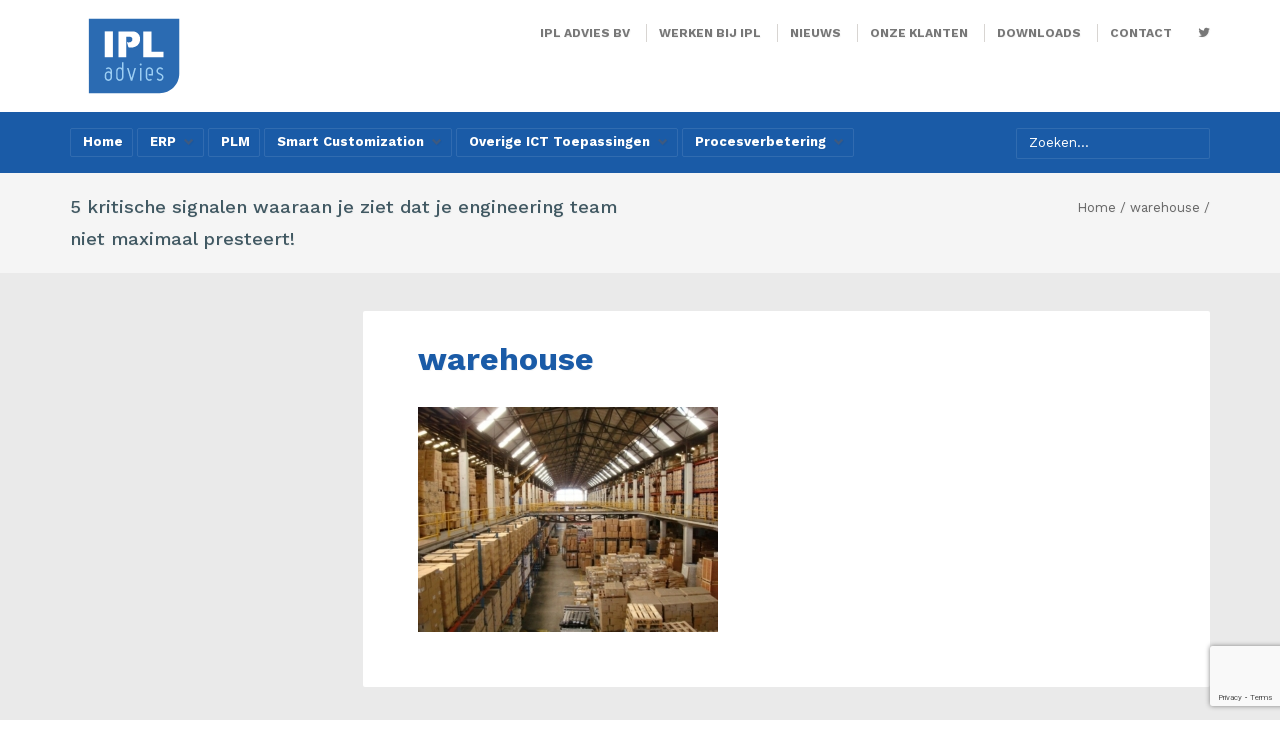

--- FILE ---
content_type: text/html; charset=UTF-8
request_url: https://ipl.nl/5-kritische-signalen-waaraan-je-ziet-dat-je-engineering-team-niet-maximaal-presteert/warehouse-2/
body_size: 12242
content:

<!DOCTYPE html>

<html lang="en-US">

<head>
  <meta charset="UTF-8">
  <!--[if IE]><meta http-equiv='X-UA-Compatible' content='IE=edge,chrome=1'><![endif]-->
  <title>warehouse - IPL Advies bv</title>
  <!-- <meta name="description" content="IPL advies is specialist in ERP en Smart Customization" /> -->
  <meta name="generator" content="WordPress 6.9" />
  <meta name="viewport" content="width=device-width, initial-scale=1, maximum-scale=1">
      <link rel="alternate" type="application/rss+xml" title="IPL Advies bv RSS Feed" href="https://ipl.nl/feed/" />
    <link rel="alternate" type="application/rss+xml" title="IPL Advies bv Comments RSS Feed" href="https://ipl.nl/comments/feed/"  />
    <link rel="pingback" href="https://ipl.nl/xmlrpc.php" />
    <meta name='robots' content='index, follow, max-image-preview:large, max-snippet:-1, max-video-preview:-1' />

	<!-- This site is optimized with the Yoast SEO plugin v26.7 - https://yoast.com/wordpress/plugins/seo/ -->
	<link rel="canonical" href="https://ipl.nl/5-kritische-signalen-waaraan-je-ziet-dat-je-engineering-team-niet-maximaal-presteert/warehouse-2/" />
	<meta property="og:locale" content="en_US" />
	<meta property="og:type" content="article" />
	<meta property="og:title" content="warehouse - IPL Advies bv" />
	<meta property="og:url" content="https://ipl.nl/5-kritische-signalen-waaraan-je-ziet-dat-je-engineering-team-niet-maximaal-presteert/warehouse-2/" />
	<meta property="og:site_name" content="IPL Advies bv" />
	<meta property="og:image" content="https://ipl.nl/5-kritische-signalen-waaraan-je-ziet-dat-je-engineering-team-niet-maximaal-presteert/warehouse-2" />
	<meta property="og:image:width" content="900" />
	<meta property="og:image:height" content="675" />
	<meta property="og:image:type" content="image/jpeg" />
	<meta name="twitter:card" content="summary_large_image" />
	<script type="application/ld+json" class="yoast-schema-graph">{"@context":"https://schema.org","@graph":[{"@type":"WebPage","@id":"https://ipl.nl/5-kritische-signalen-waaraan-je-ziet-dat-je-engineering-team-niet-maximaal-presteert/warehouse-2/","url":"https://ipl.nl/5-kritische-signalen-waaraan-je-ziet-dat-je-engineering-team-niet-maximaal-presteert/warehouse-2/","name":"warehouse - IPL Advies bv","isPartOf":{"@id":"https://ipl.nl/#website"},"primaryImageOfPage":{"@id":"https://ipl.nl/5-kritische-signalen-waaraan-je-ziet-dat-je-engineering-team-niet-maximaal-presteert/warehouse-2/#primaryimage"},"image":{"@id":"https://ipl.nl/5-kritische-signalen-waaraan-je-ziet-dat-je-engineering-team-niet-maximaal-presteert/warehouse-2/#primaryimage"},"thumbnailUrl":"https://ipl.nl/wp-content/uploads/2021/11/warehouse.jpg","datePublished":"2021-11-12T18:17:43+00:00","breadcrumb":{"@id":"https://ipl.nl/5-kritische-signalen-waaraan-je-ziet-dat-je-engineering-team-niet-maximaal-presteert/warehouse-2/#breadcrumb"},"inLanguage":"en-US","potentialAction":[{"@type":"ReadAction","target":["https://ipl.nl/5-kritische-signalen-waaraan-je-ziet-dat-je-engineering-team-niet-maximaal-presteert/warehouse-2/"]}]},{"@type":"ImageObject","inLanguage":"en-US","@id":"https://ipl.nl/5-kritische-signalen-waaraan-je-ziet-dat-je-engineering-team-niet-maximaal-presteert/warehouse-2/#primaryimage","url":"https://ipl.nl/wp-content/uploads/2021/11/warehouse.jpg","contentUrl":"https://ipl.nl/wp-content/uploads/2021/11/warehouse.jpg","width":900,"height":675},{"@type":"BreadcrumbList","@id":"https://ipl.nl/5-kritische-signalen-waaraan-je-ziet-dat-je-engineering-team-niet-maximaal-presteert/warehouse-2/#breadcrumb","itemListElement":[{"@type":"ListItem","position":1,"name":"Home","item":"https://ipl.nl/"},{"@type":"ListItem","position":2,"name":"5 kritische signalen waaraan je ziet dat je engineering team niet maximaal presteert!","item":"https://ipl.nl/5-kritische-signalen-waaraan-je-ziet-dat-je-engineering-team-niet-maximaal-presteert/"},{"@type":"ListItem","position":3,"name":"warehouse"}]},{"@type":"WebSite","@id":"https://ipl.nl/#website","url":"https://ipl.nl/","name":"IPL Advies bv","description":"IPL advies is specialist in ERP en Smart Customization","potentialAction":[{"@type":"SearchAction","target":{"@type":"EntryPoint","urlTemplate":"https://ipl.nl/?s={search_term_string}"},"query-input":{"@type":"PropertyValueSpecification","valueRequired":true,"valueName":"search_term_string"}}],"inLanguage":"en-US"}]}</script>
	<!-- / Yoast SEO plugin. -->


<link rel='dns-prefetch' href='//fonts.googleapis.com' />
<link rel="alternate" title="oEmbed (JSON)" type="application/json+oembed" href="https://ipl.nl/wp-json/oembed/1.0/embed?url=https%3A%2F%2Fipl.nl%2F5-kritische-signalen-waaraan-je-ziet-dat-je-engineering-team-niet-maximaal-presteert%2Fwarehouse-2%2F" />
<link rel="alternate" title="oEmbed (XML)" type="text/xml+oembed" href="https://ipl.nl/wp-json/oembed/1.0/embed?url=https%3A%2F%2Fipl.nl%2F5-kritische-signalen-waaraan-je-ziet-dat-je-engineering-team-niet-maximaal-presteert%2Fwarehouse-2%2F&#038;format=xml" />
<style id='wp-img-auto-sizes-contain-inline-css' type='text/css'>
img:is([sizes=auto i],[sizes^="auto," i]){contain-intrinsic-size:3000px 1500px}
/*# sourceURL=wp-img-auto-sizes-contain-inline-css */
</style>
<link rel='stylesheet' id='bootstrap-fa-icon-css' href='https://ipl.nl/wp-content/plugins/easy-bootstrap-shortcodes/styles/font-awesome.min.css?ver=6.9' type='text/css' media='all' />
<style id='wp-emoji-styles-inline-css' type='text/css'>

	img.wp-smiley, img.emoji {
		display: inline !important;
		border: none !important;
		box-shadow: none !important;
		height: 1em !important;
		width: 1em !important;
		margin: 0 0.07em !important;
		vertical-align: -0.1em !important;
		background: none !important;
		padding: 0 !important;
	}
/*# sourceURL=wp-emoji-styles-inline-css */
</style>
<style id='wp-block-library-inline-css' type='text/css'>
:root{--wp-block-synced-color:#7a00df;--wp-block-synced-color--rgb:122,0,223;--wp-bound-block-color:var(--wp-block-synced-color);--wp-editor-canvas-background:#ddd;--wp-admin-theme-color:#007cba;--wp-admin-theme-color--rgb:0,124,186;--wp-admin-theme-color-darker-10:#006ba1;--wp-admin-theme-color-darker-10--rgb:0,107,160.5;--wp-admin-theme-color-darker-20:#005a87;--wp-admin-theme-color-darker-20--rgb:0,90,135;--wp-admin-border-width-focus:2px}@media (min-resolution:192dpi){:root{--wp-admin-border-width-focus:1.5px}}.wp-element-button{cursor:pointer}:root .has-very-light-gray-background-color{background-color:#eee}:root .has-very-dark-gray-background-color{background-color:#313131}:root .has-very-light-gray-color{color:#eee}:root .has-very-dark-gray-color{color:#313131}:root .has-vivid-green-cyan-to-vivid-cyan-blue-gradient-background{background:linear-gradient(135deg,#00d084,#0693e3)}:root .has-purple-crush-gradient-background{background:linear-gradient(135deg,#34e2e4,#4721fb 50%,#ab1dfe)}:root .has-hazy-dawn-gradient-background{background:linear-gradient(135deg,#faaca8,#dad0ec)}:root .has-subdued-olive-gradient-background{background:linear-gradient(135deg,#fafae1,#67a671)}:root .has-atomic-cream-gradient-background{background:linear-gradient(135deg,#fdd79a,#004a59)}:root .has-nightshade-gradient-background{background:linear-gradient(135deg,#330968,#31cdcf)}:root .has-midnight-gradient-background{background:linear-gradient(135deg,#020381,#2874fc)}:root{--wp--preset--font-size--normal:16px;--wp--preset--font-size--huge:42px}.has-regular-font-size{font-size:1em}.has-larger-font-size{font-size:2.625em}.has-normal-font-size{font-size:var(--wp--preset--font-size--normal)}.has-huge-font-size{font-size:var(--wp--preset--font-size--huge)}.has-text-align-center{text-align:center}.has-text-align-left{text-align:left}.has-text-align-right{text-align:right}.has-fit-text{white-space:nowrap!important}#end-resizable-editor-section{display:none}.aligncenter{clear:both}.items-justified-left{justify-content:flex-start}.items-justified-center{justify-content:center}.items-justified-right{justify-content:flex-end}.items-justified-space-between{justify-content:space-between}.screen-reader-text{border:0;clip-path:inset(50%);height:1px;margin:-1px;overflow:hidden;padding:0;position:absolute;width:1px;word-wrap:normal!important}.screen-reader-text:focus{background-color:#ddd;clip-path:none;color:#444;display:block;font-size:1em;height:auto;left:5px;line-height:normal;padding:15px 23px 14px;text-decoration:none;top:5px;width:auto;z-index:100000}html :where(.has-border-color){border-style:solid}html :where([style*=border-top-color]){border-top-style:solid}html :where([style*=border-right-color]){border-right-style:solid}html :where([style*=border-bottom-color]){border-bottom-style:solid}html :where([style*=border-left-color]){border-left-style:solid}html :where([style*=border-width]){border-style:solid}html :where([style*=border-top-width]){border-top-style:solid}html :where([style*=border-right-width]){border-right-style:solid}html :where([style*=border-bottom-width]){border-bottom-style:solid}html :where([style*=border-left-width]){border-left-style:solid}html :where(img[class*=wp-image-]){height:auto;max-width:100%}:where(figure){margin:0 0 1em}html :where(.is-position-sticky){--wp-admin--admin-bar--position-offset:var(--wp-admin--admin-bar--height,0px)}@media screen and (max-width:600px){html :where(.is-position-sticky){--wp-admin--admin-bar--position-offset:0px}}

/*# sourceURL=wp-block-library-inline-css */
</style><style id='global-styles-inline-css' type='text/css'>
:root{--wp--preset--aspect-ratio--square: 1;--wp--preset--aspect-ratio--4-3: 4/3;--wp--preset--aspect-ratio--3-4: 3/4;--wp--preset--aspect-ratio--3-2: 3/2;--wp--preset--aspect-ratio--2-3: 2/3;--wp--preset--aspect-ratio--16-9: 16/9;--wp--preset--aspect-ratio--9-16: 9/16;--wp--preset--color--black: #000000;--wp--preset--color--cyan-bluish-gray: #abb8c3;--wp--preset--color--white: #ffffff;--wp--preset--color--pale-pink: #f78da7;--wp--preset--color--vivid-red: #cf2e2e;--wp--preset--color--luminous-vivid-orange: #ff6900;--wp--preset--color--luminous-vivid-amber: #fcb900;--wp--preset--color--light-green-cyan: #7bdcb5;--wp--preset--color--vivid-green-cyan: #00d084;--wp--preset--color--pale-cyan-blue: #8ed1fc;--wp--preset--color--vivid-cyan-blue: #0693e3;--wp--preset--color--vivid-purple: #9b51e0;--wp--preset--gradient--vivid-cyan-blue-to-vivid-purple: linear-gradient(135deg,rgb(6,147,227) 0%,rgb(155,81,224) 100%);--wp--preset--gradient--light-green-cyan-to-vivid-green-cyan: linear-gradient(135deg,rgb(122,220,180) 0%,rgb(0,208,130) 100%);--wp--preset--gradient--luminous-vivid-amber-to-luminous-vivid-orange: linear-gradient(135deg,rgb(252,185,0) 0%,rgb(255,105,0) 100%);--wp--preset--gradient--luminous-vivid-orange-to-vivid-red: linear-gradient(135deg,rgb(255,105,0) 0%,rgb(207,46,46) 100%);--wp--preset--gradient--very-light-gray-to-cyan-bluish-gray: linear-gradient(135deg,rgb(238,238,238) 0%,rgb(169,184,195) 100%);--wp--preset--gradient--cool-to-warm-spectrum: linear-gradient(135deg,rgb(74,234,220) 0%,rgb(151,120,209) 20%,rgb(207,42,186) 40%,rgb(238,44,130) 60%,rgb(251,105,98) 80%,rgb(254,248,76) 100%);--wp--preset--gradient--blush-light-purple: linear-gradient(135deg,rgb(255,206,236) 0%,rgb(152,150,240) 100%);--wp--preset--gradient--blush-bordeaux: linear-gradient(135deg,rgb(254,205,165) 0%,rgb(254,45,45) 50%,rgb(107,0,62) 100%);--wp--preset--gradient--luminous-dusk: linear-gradient(135deg,rgb(255,203,112) 0%,rgb(199,81,192) 50%,rgb(65,88,208) 100%);--wp--preset--gradient--pale-ocean: linear-gradient(135deg,rgb(255,245,203) 0%,rgb(182,227,212) 50%,rgb(51,167,181) 100%);--wp--preset--gradient--electric-grass: linear-gradient(135deg,rgb(202,248,128) 0%,rgb(113,206,126) 100%);--wp--preset--gradient--midnight: linear-gradient(135deg,rgb(2,3,129) 0%,rgb(40,116,252) 100%);--wp--preset--font-size--small: 13px;--wp--preset--font-size--medium: 20px;--wp--preset--font-size--large: 36px;--wp--preset--font-size--x-large: 42px;--wp--preset--spacing--20: 0.44rem;--wp--preset--spacing--30: 0.67rem;--wp--preset--spacing--40: 1rem;--wp--preset--spacing--50: 1.5rem;--wp--preset--spacing--60: 2.25rem;--wp--preset--spacing--70: 3.38rem;--wp--preset--spacing--80: 5.06rem;--wp--preset--shadow--natural: 6px 6px 9px rgba(0, 0, 0, 0.2);--wp--preset--shadow--deep: 12px 12px 50px rgba(0, 0, 0, 0.4);--wp--preset--shadow--sharp: 6px 6px 0px rgba(0, 0, 0, 0.2);--wp--preset--shadow--outlined: 6px 6px 0px -3px rgb(255, 255, 255), 6px 6px rgb(0, 0, 0);--wp--preset--shadow--crisp: 6px 6px 0px rgb(0, 0, 0);}:where(.is-layout-flex){gap: 0.5em;}:where(.is-layout-grid){gap: 0.5em;}body .is-layout-flex{display: flex;}.is-layout-flex{flex-wrap: wrap;align-items: center;}.is-layout-flex > :is(*, div){margin: 0;}body .is-layout-grid{display: grid;}.is-layout-grid > :is(*, div){margin: 0;}:where(.wp-block-columns.is-layout-flex){gap: 2em;}:where(.wp-block-columns.is-layout-grid){gap: 2em;}:where(.wp-block-post-template.is-layout-flex){gap: 1.25em;}:where(.wp-block-post-template.is-layout-grid){gap: 1.25em;}.has-black-color{color: var(--wp--preset--color--black) !important;}.has-cyan-bluish-gray-color{color: var(--wp--preset--color--cyan-bluish-gray) !important;}.has-white-color{color: var(--wp--preset--color--white) !important;}.has-pale-pink-color{color: var(--wp--preset--color--pale-pink) !important;}.has-vivid-red-color{color: var(--wp--preset--color--vivid-red) !important;}.has-luminous-vivid-orange-color{color: var(--wp--preset--color--luminous-vivid-orange) !important;}.has-luminous-vivid-amber-color{color: var(--wp--preset--color--luminous-vivid-amber) !important;}.has-light-green-cyan-color{color: var(--wp--preset--color--light-green-cyan) !important;}.has-vivid-green-cyan-color{color: var(--wp--preset--color--vivid-green-cyan) !important;}.has-pale-cyan-blue-color{color: var(--wp--preset--color--pale-cyan-blue) !important;}.has-vivid-cyan-blue-color{color: var(--wp--preset--color--vivid-cyan-blue) !important;}.has-vivid-purple-color{color: var(--wp--preset--color--vivid-purple) !important;}.has-black-background-color{background-color: var(--wp--preset--color--black) !important;}.has-cyan-bluish-gray-background-color{background-color: var(--wp--preset--color--cyan-bluish-gray) !important;}.has-white-background-color{background-color: var(--wp--preset--color--white) !important;}.has-pale-pink-background-color{background-color: var(--wp--preset--color--pale-pink) !important;}.has-vivid-red-background-color{background-color: var(--wp--preset--color--vivid-red) !important;}.has-luminous-vivid-orange-background-color{background-color: var(--wp--preset--color--luminous-vivid-orange) !important;}.has-luminous-vivid-amber-background-color{background-color: var(--wp--preset--color--luminous-vivid-amber) !important;}.has-light-green-cyan-background-color{background-color: var(--wp--preset--color--light-green-cyan) !important;}.has-vivid-green-cyan-background-color{background-color: var(--wp--preset--color--vivid-green-cyan) !important;}.has-pale-cyan-blue-background-color{background-color: var(--wp--preset--color--pale-cyan-blue) !important;}.has-vivid-cyan-blue-background-color{background-color: var(--wp--preset--color--vivid-cyan-blue) !important;}.has-vivid-purple-background-color{background-color: var(--wp--preset--color--vivid-purple) !important;}.has-black-border-color{border-color: var(--wp--preset--color--black) !important;}.has-cyan-bluish-gray-border-color{border-color: var(--wp--preset--color--cyan-bluish-gray) !important;}.has-white-border-color{border-color: var(--wp--preset--color--white) !important;}.has-pale-pink-border-color{border-color: var(--wp--preset--color--pale-pink) !important;}.has-vivid-red-border-color{border-color: var(--wp--preset--color--vivid-red) !important;}.has-luminous-vivid-orange-border-color{border-color: var(--wp--preset--color--luminous-vivid-orange) !important;}.has-luminous-vivid-amber-border-color{border-color: var(--wp--preset--color--luminous-vivid-amber) !important;}.has-light-green-cyan-border-color{border-color: var(--wp--preset--color--light-green-cyan) !important;}.has-vivid-green-cyan-border-color{border-color: var(--wp--preset--color--vivid-green-cyan) !important;}.has-pale-cyan-blue-border-color{border-color: var(--wp--preset--color--pale-cyan-blue) !important;}.has-vivid-cyan-blue-border-color{border-color: var(--wp--preset--color--vivid-cyan-blue) !important;}.has-vivid-purple-border-color{border-color: var(--wp--preset--color--vivid-purple) !important;}.has-vivid-cyan-blue-to-vivid-purple-gradient-background{background: var(--wp--preset--gradient--vivid-cyan-blue-to-vivid-purple) !important;}.has-light-green-cyan-to-vivid-green-cyan-gradient-background{background: var(--wp--preset--gradient--light-green-cyan-to-vivid-green-cyan) !important;}.has-luminous-vivid-amber-to-luminous-vivid-orange-gradient-background{background: var(--wp--preset--gradient--luminous-vivid-amber-to-luminous-vivid-orange) !important;}.has-luminous-vivid-orange-to-vivid-red-gradient-background{background: var(--wp--preset--gradient--luminous-vivid-orange-to-vivid-red) !important;}.has-very-light-gray-to-cyan-bluish-gray-gradient-background{background: var(--wp--preset--gradient--very-light-gray-to-cyan-bluish-gray) !important;}.has-cool-to-warm-spectrum-gradient-background{background: var(--wp--preset--gradient--cool-to-warm-spectrum) !important;}.has-blush-light-purple-gradient-background{background: var(--wp--preset--gradient--blush-light-purple) !important;}.has-blush-bordeaux-gradient-background{background: var(--wp--preset--gradient--blush-bordeaux) !important;}.has-luminous-dusk-gradient-background{background: var(--wp--preset--gradient--luminous-dusk) !important;}.has-pale-ocean-gradient-background{background: var(--wp--preset--gradient--pale-ocean) !important;}.has-electric-grass-gradient-background{background: var(--wp--preset--gradient--electric-grass) !important;}.has-midnight-gradient-background{background: var(--wp--preset--gradient--midnight) !important;}.has-small-font-size{font-size: var(--wp--preset--font-size--small) !important;}.has-medium-font-size{font-size: var(--wp--preset--font-size--medium) !important;}.has-large-font-size{font-size: var(--wp--preset--font-size--large) !important;}.has-x-large-font-size{font-size: var(--wp--preset--font-size--x-large) !important;}
/*# sourceURL=global-styles-inline-css */
</style>

<style id='classic-theme-styles-inline-css' type='text/css'>
/*! This file is auto-generated */
.wp-block-button__link{color:#fff;background-color:#32373c;border-radius:9999px;box-shadow:none;text-decoration:none;padding:calc(.667em + 2px) calc(1.333em + 2px);font-size:1.125em}.wp-block-file__button{background:#32373c;color:#fff;text-decoration:none}
/*# sourceURL=/wp-includes/css/classic-themes.min.css */
</style>
<link rel='stylesheet' id='contact-form-7-css' href='https://ipl.nl/wp-content/plugins/contact-form-7/includes/css/styles.css?ver=6.1.4' type='text/css' media='all' />
<link rel='stylesheet' id='wpb-google-fonts-css' href='https://fonts.googleapis.com/css?family=Work+Sans%3A400%2C500%2C700&#038;ver=6.9' type='text/css' media='all' />
<link rel='stylesheet' id='bootstrap-css' href='https://ipl.nl/wp-content/themes/the-consultant/css/bootstrap.css?ver=6.9' type='text/css' media='all' />
<link rel='stylesheet' id='style-css' href='https://ipl.nl/wp-content/themes/the-consultant/style.css?ver=6.9' type='text/css' media='all' />
<link rel='stylesheet' id='frontend_style-css' href='https://ipl.nl/wp-content/themes/the-consultant/backend/css/frontend.css?ver=6.9' type='text/css' media='all' />
<link rel='stylesheet' id='fontawesome-css' href='https://ipl.nl/wp-content/themes/the-consultant/css/font-awesome.min.css?ver=6.9' type='text/css' media='all' />
<link rel='stylesheet' id='perfect-scrollbar-css-css' href='https://ipl.nl/wp-content/themes/the-consultant/css/perfect-scrollbar.min.css?ver=6.9' type='text/css' media='all' />
<link rel='stylesheet' id='ebs_dynamic_css-css' href='https://ipl.nl/wp-content/plugins/easy-bootstrap-shortcodes/styles/ebs_dynamic_css.php?ver=6.9' type='text/css' media='all' />
<script type="text/javascript" src="https://ipl.nl/wp-includes/js/jquery/jquery.min.js?ver=3.7.1" id="jquery-core-js"></script>
<script type="text/javascript" src="https://ipl.nl/wp-includes/js/jquery/jquery-migrate.min.js?ver=3.4.1" id="jquery-migrate-js"></script>
<!-- analytics-code google analytics tracking code --><script>
	(function(i,s,o,g,r,a,m){i['GoogleAnalyticsObject']=r;i[r]=i[r]||function(){
			(i[r].q=i[r].q||[]).push(arguments)},i[r].l=1*new Date();a=s.createElement(o),
		m=s.getElementsByTagName(o)[0];a.async=1;a.src=g;m.parentNode.insertBefore(a,m)
	})(window,document,'script','//www.google-analytics.com/analytics.js','ga');

	ga('create', 'UA-4469188-1', 'auto');
	ga('send', 'pageview');

</script><!--  -->
		<script>
		(function(h,o,t,j,a,r){
			h.hj=h.hj||function(){(h.hj.q=h.hj.q||[]).push(arguments)};
			h._hjSettings={hjid:2531566,hjsv:5};
			a=o.getElementsByTagName('head')[0];
			r=o.createElement('script');r.async=1;
			r.src=t+h._hjSettings.hjid+j+h._hjSettings.hjsv;
			a.appendChild(r);
		})(window,document,'//static.hotjar.com/c/hotjar-','.js?sv=');
		</script>
		<link rel="icon" href="https://ipl.nl/wp-content/uploads/2021/07/cropped-Logo-IPL-32x32.jpg" sizes="32x32" />
<link rel="icon" href="https://ipl.nl/wp-content/uploads/2021/07/cropped-Logo-IPL-192x192.jpg" sizes="192x192" />
<link rel="apple-touch-icon" href="https://ipl.nl/wp-content/uploads/2021/07/cropped-Logo-IPL-180x180.jpg" />
<meta name="msapplication-TileImage" content="https://ipl.nl/wp-content/uploads/2021/07/cropped-Logo-IPL-270x270.jpg" />
  </head>

  <body class="attachment wp-singular attachment-template-default single single-attachment postid-2524 attachmentid-2524 attachment-jpeg wp-theme-the-consultant">

    <div id="container">

      <nav class="wp_nav_menu_mobile">

        <div id="mobile-nav-title">
          <span>Navigatie Menu</span>
          <a href="#" class="mobile-nav-button"><i class="glyphicon glyphicon-remove"></i></a>
        </div>

        
            <div class="menu-erp-menu-container">
                <ul id="menu-erp-menu" class="menu">
                    <li class="menu-item menu-item-has-children">
                                                <a href="#">Over IPL Advies<i class="glyphicon glyphicon-chevron-right"></i></a>
                        <ul class="sub-menu">
                            <!-- <li class="toggle-submenu"><a href="#">Terug</a></li> -->
                            <li id="menu-item-451" class="menu-item menu-item-type-post_type menu-item-object-page menu-item-451"><a href="https://ipl.nl/ipl-advies-bv/">IPL Advies bv</a></li>
<li id="menu-item-2381" class="menu-item menu-item-type-post_type menu-item-object-page menu-item-2381"><a href="https://ipl.nl/werken-bij-ipl/">Werken bij IPL</a></li>
<li id="menu-item-682" class="menu-item menu-item-type-taxonomy menu-item-object-category menu-item-682"><a href="https://ipl.nl/category/nieuws/">Nieuws</a></li>
<li id="menu-item-681" class="menu-item menu-item-type-taxonomy menu-item-object-category menu-item-681"><a href="https://ipl.nl/category/klanten/">Onze klanten</a></li>
<li id="menu-item-901" class="menu-item menu-item-type-post_type menu-item-object-page menu-item-901"><a href="https://ipl.nl/downloads/">Downloads</a></li>
<li id="menu-item-158" class="menu-item menu-item-type-post_type menu-item-object-page menu-item-158"><a href="https://ipl.nl/contact/">Contact</a></li>
                        </ul>
                    </li>
                </ul>
            </div>

            <div class="menu-mainmenu-container"><ul id="menu-mainmenu" class="menu"><li id="menu-item-202" class="menu-item menu-item-type-custom menu-item-object-custom menu-item-home menu-item-202"><a href="https://ipl.nl/">Home</a></li>
<li id="menu-item-168" class="menu-item menu-item-type-post_type menu-item-object-page menu-item-has-children menu-item-168"><a href="https://ipl.nl/erp/">ERP</a>
<ul class="sub-menu">
	<li id="menu-item-252" class="menu-item menu-item-type-post_type menu-item-object-page menu-item-252"><a href="https://ipl.nl/erp/erp-selectie/">ERP Selectie</a></li>
	<li id="menu-item-169" class="menu-item menu-item-type-post_type menu-item-object-page menu-item-169"><a href="https://ipl.nl/erp/erp-implementatie/">ERP Implementatie</a></li>
	<li id="menu-item-257" class="menu-item menu-item-type-post_type menu-item-object-page menu-item-257"><a href="https://ipl.nl/erp/erp-project-management/">ERP Project Management</a></li>
	<li id="menu-item-174" class="menu-item menu-item-type-post_type menu-item-object-page menu-item-174"><a href="https://ipl.nl/erp/erp-optimalisatie/">ERP Optimalisatie</a></li>
	<li id="menu-item-261" class="menu-item menu-item-type-post_type menu-item-object-page menu-item-261"><a href="https://ipl.nl/erp/onafhankelijk-erp-advies/">Onafhankelijk ERP advies</a></li>
	<li id="menu-item-175" class="menu-item menu-item-type-post_type menu-item-object-page menu-item-175"><a href="https://ipl.nl/erp/erp-onderzoek/">ERP Onderzoek</a></li>
	<li id="menu-item-176" class="menu-item menu-item-type-post_type menu-item-object-page menu-item-176"><a href="https://ipl.nl/erp/erp-boek/">ERP Boek</a></li>
	<li id="menu-item-1192" class="menu-item menu-item-type-post_type menu-item-object-page menu-item-1192"><a href="https://ipl.nl/erp/erp-systemen-erp-onderzoek/">ERP Systemen | ERP onderzoek</a></li>
	<li id="menu-item-1193" class="menu-item menu-item-type-post_type menu-item-object-page menu-item-1193"><a href="https://ipl.nl/erp/bestelformulier-erp-rapport/">Bestelformulier ERP Rapport</a></li>
</ul>
</li>
<li id="menu-item-696" class="menu-item menu-item-type-post_type menu-item-object-page menu-item-696"><a href="https://ipl.nl/ict-toepassing/plm-pdm-en-change-management/">PLM</a></li>
<li id="menu-item-479" class="menu-item menu-item-type-post_type menu-item-object-page menu-item-has-children menu-item-479"><a href="https://ipl.nl/smart-customization/">Smart Customization</a>
<ul class="sub-menu">
	<li id="menu-item-484" class="menu-item menu-item-type-post_type menu-item-object-page menu-item-484"><a href="https://ipl.nl/smart-customization/wat-smart-customization/">Wat is Smart Customization</a></li>
	<li id="menu-item-480" class="menu-item menu-item-type-post_type menu-item-object-page menu-item-480"><a href="https://ipl.nl/smart-customization/van-eto-naar-cto/">Van ETO naar CTO</a></li>
	<li id="menu-item-483" class="menu-item menu-item-type-post_type menu-item-object-page menu-item-483"><a href="https://ipl.nl/smart-customization/onze-aanpak/">Onze aanpak</a></li>
	<li id="menu-item-482" class="menu-item menu-item-type-post_type menu-item-object-page menu-item-482"><a href="https://ipl.nl/smart-customization/de-resultaten/">De resultaten</a></li>
	<li id="menu-item-481" class="menu-item menu-item-type-post_type menu-item-object-page menu-item-481"><a href="https://ipl.nl/smart-customization/white-paper-smart-customization/">White paper Smart Customization</a></li>
</ul>
</li>
<li id="menu-item-473" class="menu-item menu-item-type-post_type menu-item-object-page menu-item-has-children menu-item-473"><a href="https://ipl.nl/ict-toepassing/">Overige ICT Toepassingen</a>
<ul class="sub-menu">
	<li id="menu-item-695" class="menu-item menu-item-type-post_type menu-item-object-page menu-item-695"><a href="https://ipl.nl/ict-toepassing/ict-strategie/">ICT Strategie</a></li>
	<li id="menu-item-476" class="menu-item menu-item-type-post_type menu-item-object-page menu-item-476"><a href="https://ipl.nl/ict-toepassing/crm/">CRM</a></li>
	<li id="menu-item-478" class="menu-item menu-item-type-post_type menu-item-object-page menu-item-478"><a href="https://ipl.nl/ict-toepassing/pcf/">PCF</a></li>
</ul>
</li>
<li id="menu-item-471" class="menu-item menu-item-type-post_type menu-item-object-page menu-item-has-children menu-item-471"><a href="https://ipl.nl/procesverbetering/">Procesverbetering</a>
<ul class="sub-menu">
	<li id="menu-item-263" class="menu-item menu-item-type-post_type menu-item-object-page menu-item-263"><a href="https://ipl.nl/procesverbetering/lean/">Lean</a></li>
	<li id="menu-item-269" class="menu-item menu-item-type-post_type menu-item-object-page menu-item-269"><a href="https://ipl.nl/procesverbetering/management-games/">Management games</a></li>
	<li id="menu-item-266" class="menu-item menu-item-type-post_type menu-item-object-page menu-item-266"><a href="https://ipl.nl/procesverbetering/operations-management/">Operations Management</a></li>
	<li id="menu-item-268" class="menu-item menu-item-type-post_type menu-item-object-page menu-item-268"><a href="https://ipl.nl/procesverbetering/service-management/">Service Management</a></li>
	<li id="menu-item-264" class="menu-item menu-item-type-post_type menu-item-object-page menu-item-264"><a href="https://ipl.nl/procesverbetering/supply-chain-management/">Supply Chain Management</a></li>
	<li id="menu-item-265" class="menu-item menu-item-type-post_type menu-item-object-page menu-item-265"><a href="https://ipl.nl/procesverbetering/trainingen-en-opleiding/">Trainingen en opleidingen</a></li>
	<li id="menu-item-270" class="menu-item menu-item-type-post_type menu-item-object-page menu-item-270"><a href="https://ipl.nl/procesverbetering/visual-management/">Visual Management</a></li>
</ul>
</li>
</ul></div>      </nav>
      
          <header>
            <div class="top-header">
              <div class="top-side">
                <div class="container">
                  <div class="row">
                    <div class="col-xs-10 col-sm-3">

                      <div class='site-logo'>
                        <a href='https://ipl.nl/' title='IPL Advies bv' rel='home'>
                          <img src='https://ipl.nl/wp-content/themes/the-consultant/images/ipl-logo.svg' alt='IPL Advies bv'>
                        </a>
                      </div>
                    </div>
                    <div class="col-xs-2 col-sm-9 text-right">
                      <nav class="topnav">
                        <div class="menu-over-ipl-advies-container"><ul id="menu-over-ipl-advies-1" class="menu"><li class="menu-item menu-item-type-post_type menu-item-object-page menu-item-451"><a href="https://ipl.nl/ipl-advies-bv/">IPL Advies bv</a></li>
<li class="menu-item menu-item-type-post_type menu-item-object-page menu-item-2381"><a href="https://ipl.nl/werken-bij-ipl/">Werken bij IPL</a></li>
<li class="menu-item menu-item-type-taxonomy menu-item-object-category menu-item-682"><a href="https://ipl.nl/category/nieuws/">Nieuws</a></li>
<li class="menu-item menu-item-type-taxonomy menu-item-object-category menu-item-681"><a href="https://ipl.nl/category/klanten/">Onze klanten</a></li>
<li class="menu-item menu-item-type-post_type menu-item-object-page menu-item-901"><a href="https://ipl.nl/downloads/">Downloads</a></li>
<li class="menu-item menu-item-type-post_type menu-item-object-page menu-item-158"><a href="https://ipl.nl/contact/">Contact</a></li>
</ul></div>                      </nav>

                      <a class="social-twitter" href="https://twitter.com/erpsystemen" target="_blank">
                        <i class="fa fa-twitter" aria-hidden="true"></i>
                      </a>

                      <a href="#" class="mobile-nav-button"><i class="glyphicon glyphicon-menu-hamburger"></i></a>
                    </div>
                  </div>
                </div>
              </div>
              <div class="bottom-side">
                <div class="container">

                  <div class="row">
                    <div class="col-xs-12">
                      <nav class="mainnav">
                        <div class="menu-mainmenu-container"><ul id="menu-mainmenu-1" class="menu"><li class="menu-item menu-item-type-custom menu-item-object-custom menu-item-home menu-item-202"><a href="https://ipl.nl/">Home</a></li>
<li class="menu-item menu-item-type-post_type menu-item-object-page menu-item-has-children menu-item-168"><a href="https://ipl.nl/erp/">ERP</a>
<ul class="sub-menu">
	<li class="menu-item menu-item-type-post_type menu-item-object-page menu-item-252"><a href="https://ipl.nl/erp/erp-selectie/">ERP Selectie</a></li>
	<li class="menu-item menu-item-type-post_type menu-item-object-page menu-item-169"><a href="https://ipl.nl/erp/erp-implementatie/">ERP Implementatie</a></li>
	<li class="menu-item menu-item-type-post_type menu-item-object-page menu-item-257"><a href="https://ipl.nl/erp/erp-project-management/">ERP Project Management</a></li>
	<li class="menu-item menu-item-type-post_type menu-item-object-page menu-item-174"><a href="https://ipl.nl/erp/erp-optimalisatie/">ERP Optimalisatie</a></li>
	<li class="menu-item menu-item-type-post_type menu-item-object-page menu-item-261"><a href="https://ipl.nl/erp/onafhankelijk-erp-advies/">Onafhankelijk ERP advies</a></li>
	<li class="menu-item menu-item-type-post_type menu-item-object-page menu-item-175"><a href="https://ipl.nl/erp/erp-onderzoek/">ERP Onderzoek</a></li>
	<li class="menu-item menu-item-type-post_type menu-item-object-page menu-item-176"><a href="https://ipl.nl/erp/erp-boek/">ERP Boek</a></li>
	<li class="menu-item menu-item-type-post_type menu-item-object-page menu-item-1192"><a href="https://ipl.nl/erp/erp-systemen-erp-onderzoek/">ERP Systemen | ERP onderzoek</a></li>
	<li class="menu-item menu-item-type-post_type menu-item-object-page menu-item-1193"><a href="https://ipl.nl/erp/bestelformulier-erp-rapport/">Bestelformulier ERP Rapport</a></li>
</ul>
</li>
<li class="menu-item menu-item-type-post_type menu-item-object-page menu-item-696"><a href="https://ipl.nl/ict-toepassing/plm-pdm-en-change-management/">PLM</a></li>
<li class="menu-item menu-item-type-post_type menu-item-object-page menu-item-has-children menu-item-479"><a href="https://ipl.nl/smart-customization/">Smart Customization</a>
<ul class="sub-menu">
	<li class="menu-item menu-item-type-post_type menu-item-object-page menu-item-484"><a href="https://ipl.nl/smart-customization/wat-smart-customization/">Wat is Smart Customization</a></li>
	<li class="menu-item menu-item-type-post_type menu-item-object-page menu-item-480"><a href="https://ipl.nl/smart-customization/van-eto-naar-cto/">Van ETO naar CTO</a></li>
	<li class="menu-item menu-item-type-post_type menu-item-object-page menu-item-483"><a href="https://ipl.nl/smart-customization/onze-aanpak/">Onze aanpak</a></li>
	<li class="menu-item menu-item-type-post_type menu-item-object-page menu-item-482"><a href="https://ipl.nl/smart-customization/de-resultaten/">De resultaten</a></li>
	<li class="menu-item menu-item-type-post_type menu-item-object-page menu-item-481"><a href="https://ipl.nl/smart-customization/white-paper-smart-customization/">White paper Smart Customization</a></li>
</ul>
</li>
<li class="menu-item menu-item-type-post_type menu-item-object-page menu-item-has-children menu-item-473"><a href="https://ipl.nl/ict-toepassing/">Overige ICT Toepassingen</a>
<ul class="sub-menu">
	<li class="menu-item menu-item-type-post_type menu-item-object-page menu-item-695"><a href="https://ipl.nl/ict-toepassing/ict-strategie/">ICT Strategie</a></li>
	<li class="menu-item menu-item-type-post_type menu-item-object-page menu-item-476"><a href="https://ipl.nl/ict-toepassing/crm/">CRM</a></li>
	<li class="menu-item menu-item-type-post_type menu-item-object-page menu-item-478"><a href="https://ipl.nl/ict-toepassing/pcf/">PCF</a></li>
</ul>
</li>
<li class="menu-item menu-item-type-post_type menu-item-object-page menu-item-has-children menu-item-471"><a href="https://ipl.nl/procesverbetering/">Procesverbetering</a>
<ul class="sub-menu">
	<li class="menu-item menu-item-type-post_type menu-item-object-page menu-item-263"><a href="https://ipl.nl/procesverbetering/lean/">Lean</a></li>
	<li class="menu-item menu-item-type-post_type menu-item-object-page menu-item-269"><a href="https://ipl.nl/procesverbetering/management-games/">Management games</a></li>
	<li class="menu-item menu-item-type-post_type menu-item-object-page menu-item-266"><a href="https://ipl.nl/procesverbetering/operations-management/">Operations Management</a></li>
	<li class="menu-item menu-item-type-post_type menu-item-object-page menu-item-268"><a href="https://ipl.nl/procesverbetering/service-management/">Service Management</a></li>
	<li class="menu-item menu-item-type-post_type menu-item-object-page menu-item-264"><a href="https://ipl.nl/procesverbetering/supply-chain-management/">Supply Chain Management</a></li>
	<li class="menu-item menu-item-type-post_type menu-item-object-page menu-item-265"><a href="https://ipl.nl/procesverbetering/trainingen-en-opleiding/">Trainingen en opleidingen</a></li>
	<li class="menu-item menu-item-type-post_type menu-item-object-page menu-item-270"><a href="https://ipl.nl/procesverbetering/visual-management/">Visual Management</a></li>
</ul>
</li>
</ul></div>                      </nav>

                      <form method="get" class="searchform" action="https://ipl.nl">
                        <input type="text" name="s" class="s" placeholder="Zoeken...">
                        <input class="button" type="submit" value="Zoeken">
                      </form>
                    </div>
                  </div>
                </div>
              </div>

            </div>
          </header>

          
                          <div id="sub-header">
                <div class="container">
                  <div class="row">
                    <div class="col-xs-6">
                                            <span id="header-title">5 kritische signalen waaraan je ziet dat je engineering team niet maximaal presteert!</span>
                    </div>
                    <div class="col-xs-6">
                      <div id="breadcrumbs"><a href="https://ipl.nl">Home</a> / warehouse / </div>                    </div>
                  </div>
                </div>
              </div>
              


<div id="sections">
	<div class="container">
		<div id="section-tiles">
            <section id="section-content">

                    <div class="row">

                        <div class="col-xs-12 col-sm-12 col-md-3 col-lg-3">

                            
                        </div>

                        <div class="col-xs-12 col-sm-12 col-md-9 col-lg-9" style="padding-top: 20px">
                            <div id="post-2524" class="post-2524 attachment type-attachment status-inherit hentry">

                                <h1 id="page-title">warehouse</h1>

                                

                                <div class="post-content">
                                    <p class="attachment"><a href='https://ipl.nl/wp-content/uploads/2021/11/warehouse.jpg'><img fetchpriority="high" decoding="async" width="300" height="225" src="https://ipl.nl/wp-content/uploads/2021/11/warehouse-300x225.jpg" class="attachment-medium size-medium" alt="" srcset="https://ipl.nl/wp-content/uploads/2021/11/warehouse-300x225.jpg 300w, https://ipl.nl/wp-content/uploads/2021/11/warehouse-768x576.jpg 768w, https://ipl.nl/wp-content/uploads/2021/11/warehouse.jpg 900w" sizes="(max-width: 300px) 100vw, 300px" /></a></p>
                                </div>
                            </div>
                        </div>
                    </div>

            </section>

        </div>
    </div>
</div>


	<footer>
		<div class="container">
            <div class="row">
                 <div class="col-xs-12">
                 	<span>© 2026 IPL Advies - Alle rechten voorbehouden</span>
                    <span>Geproduceerd door <a href="https://redfactory.nl" alt="Geproduceerd door Red Factory" target="_blank">Red Factory</a></span>
                    <nav class="footernav">
                        <div class="menu-over-ipl-advies-container"><ul id="menu-over-ipl-advies-2" class="menu"><li class="menu-item menu-item-type-post_type menu-item-object-page menu-item-451"><a href="https://ipl.nl/ipl-advies-bv/">IPL Advies bv</a></li>
<li class="menu-item menu-item-type-post_type menu-item-object-page menu-item-2381"><a href="https://ipl.nl/werken-bij-ipl/">Werken bij IPL</a></li>
<li class="menu-item menu-item-type-taxonomy menu-item-object-category menu-item-682"><a href="https://ipl.nl/category/nieuws/">Nieuws</a></li>
<li class="menu-item menu-item-type-taxonomy menu-item-object-category menu-item-681"><a href="https://ipl.nl/category/klanten/">Onze klanten</a></li>
<li class="menu-item menu-item-type-post_type menu-item-object-page menu-item-901"><a href="https://ipl.nl/downloads/">Downloads</a></li>
<li class="menu-item menu-item-type-post_type menu-item-object-page menu-item-158"><a href="https://ipl.nl/contact/">Contact</a></li>
</ul></div>                    </nav>
                </div>
            </div>
		</div>
	</footer>

    <a href="#container" id="backtotop">
		<i class="glyphicon glyphicon-chevron-up"></i>
    </a>

</div>

<script type="speculationrules">
{"prefetch":[{"source":"document","where":{"and":[{"href_matches":"/*"},{"not":{"href_matches":["/wp-*.php","/wp-admin/*","/wp-content/uploads/*","/wp-content/*","/wp-content/plugins/*","/wp-content/themes/the-consultant/*","/*\\?(.+)"]}},{"not":{"selector_matches":"a[rel~=\"nofollow\"]"}},{"not":{"selector_matches":".no-prefetch, .no-prefetch a"}}]},"eagerness":"conservative"}]}
</script>
            <!-- Leadinfo tracking code -->
            <script> (function (l, e, a, d, i, n, f, o) {
                    if (!l[i]) {
                        l.GlobalLeadinfoNamespace = l.GlobalLeadinfoNamespace || [];
                        l.GlobalLeadinfoNamespace.push(i);
                        l[i] = function () {
                            (l[i].q = l[i].q || []).push(arguments)
                        };
                        l[i].t = l[i].t || n;
                        l[i].q = l[i].q || [];
                        o = e.createElement(a);
                        f = e.getElementsByTagName(a)[0];
                        o.async = 1;
                        o.src = d;
                        f.parentNode.insertBefore(o, f);
                    }
                }(window, document, "script", "https://cdn.leadinfo.net/ping.js", "leadinfo", "LI-61EFEBD06F696")); </script>
            
<script type="text/javascript">

// include google analytics

/* <![CDATA[ */
jQuery(document).ready(function($){
	
	
	// Add glyphicon to submenus
	jQuery('header').find('.mainnav > div > ul > li.menu-item-has-children > a').append('<i class="glyphicon glyphicon-chevron-down"></i>');
	
	
	
	// Add glyphicon to the mobile menu
	jQuery('nav.wp_nav_menu_mobile').find('li.menu-item-has-children > a').append('<i class="glyphicon glyphicon-chevron-right"></i>');
	
	

	// Activate Isotope
	initIsotopeTiles();
	
	setTimeout(initIsotopeTiles, 100);
	
	jQuery('#section-tiles').find('section').find('img').load(function(){
		initIsotopeTiles();
	});

	function initIsotopeTiles() {
		jQuery('#section-tiles').isotope({
			itemSelector: 'section',
			layoutMode: 'moduloColumns',
			moduloColumns: {
				gutter: 0
			}
		});
	}
	
	
	
	// Open submenu on click
	jQuery('header').find('nav.mainnav > div > ul > li.menu-item-has-children > a').click(function(){
		jQuery(this).parents('nav.mainnav').find('li.menu-item-has-children > a').not(jQuery(this)).parents('li.menu-item-has-children').removeClass('active');
		jQuery(this).parents('li.menu-item-has-children').toggleClass('active');
		return false;
	});
	
	$(document).mouseup(function (e) {
		var container = $('.mainnav > div > ul > li.menu-item-has-children');
	
		if (!container.is(e.target)	&& container.has(e.target).length === 0) {
			container.removeClass('active');
		}
	});
		
	
	
		
	
	
	// Mobile nav button
	jQuery('.mobile-nav-button').click(function(){
		jQuery('nav.wp_nav_menu_mobile').toggleClass('active');		
		return false;
	});
	
	
	
	// Activate perfect scrollbar for mobile
	jQuery(function() {
		jQuery('nav.wp_nav_menu_mobile').perfectScrollbar({
			suppressScrollX: true
		});
	});
	

	
	// Mobile submenu activation
	jQuery('nav.wp_nav_menu_mobile li.menu-item-has-children > a').click(function(){
		jQuery(this).parents('li.menu-item-has-children').toggleClass('active');
		jQuery(this).parents('nav.wp_nav_menu_mobile').toggleClass('show-submenu');
		return false;
	});
	jQuery('nav.wp_nav_menu_mobile').find('ul.sub-menu').prepend('<li class="toggle-submenu"><a href="#">Terug</a></li>').find('.toggle-submenu').click(function(){
		jQuery(this).parents('li.menu-item-has-children').toggleClass('active');
		jQuery(this).parents('nav.wp_nav_menu_mobile').toggleClass('show-submenu');
	});
	
	
	
	// Resize the sidebar
	jQuery(window).resize(function() {
		rf_resize_sidebar();
	}).load(function(){
		rf_resize_sidebar();
	});
	
	function rf_resize_sidebar() {
		if (jQuery('#container').outerWidth() > 768) {
			jQuery('#sidebar').each(function(){
				height = jQuery(this).parents('#section-content').find('.hentry').height();
				jQuery(this).css({
					'min-height': height
				});
			});
		} else {
			jQuery('#sidebar').css({
				'min-height': 'auto'
			});
		}
	}
	
	
	
	// Smooth anrchor tag scrolling
	$(function() {
	  	$('a[href*=\\#]:not([href=\\#])').click(function() {
			if (location.pathname.replace(/^\//,'') == this.pathname.replace(/^\//,'') && location.hostname == this.hostname) {
		  		var target = $(this.hash);
		  		target = target.length ? target : $('[name=' + this.hash.slice(1) +']');
		  		if (target.length) {
					$('html,body').animate({
			  			scrollTop: target.offset().top
					}, 300);
					return false;
		  		}
			}
	  	});
	});
	
	
	
	// Back to top button
	jQuery(window).scroll(function() {
		var scrollspace = jQuery(window).scrollTop();
		if ( scrollspace > 200 ) {
			jQuery('#backtotop').addClass('active');
		} else {
			jQuery('#backtotop').removeClass('active');
		}
	});
	
	
	
// 	if (jQuery.browser.mobile) jQuery('body').addClass('ismobile');
});
/* ]]> */

/**
 * jQuery.browser.mobile (http://detectmobilebrowser.com/)
 * jQuery.browser.mobile will be true if the browser is a mobile device
 **/
// (function(a){jQuery.browser.mobile=/android.+mobile|avantgo|bada\/|blackberry|blazer|compal|elaine|fennec|hiptop|iemobile|ip(hone|od)|iris|kindle|lge |maemo|midp|mmp|netfront|opera m(ob|in)i|palm( os)?|phone|p(ixi|re)\/|plucker|pocket|psp|symbian|treo|up\.(browser|link)|vodafone|wap|windows (ce|phone)|xda|xiino/i.test(a)||/1207|6310|6590|3gso|4thp|50[1-6]i|770s|802s|a wa|abac|ac(er|oo|s\-)|ai(ko|rn)|al(av|ca|co)|amoi|an(ex|ny|yw)|aptu|ar(ch|go)|as(te|us)|attw|au(di|\-m|r |s )|avan|be(ck|ll|nq)|bi(lb|rd)|bl(ac|az)|br(e|v)w|bumb|bw\-(n|u)|c55\/|capi|ccwa|cdm\-|cell|chtm|cldc|cmd\-|co(mp|nd)|craw|da(it|ll|ng)|dbte|dc\-s|devi|dica|dmob|do(c|p)o|ds(12|\-d)|el(49|ai)|em(l2|ul)|er(ic|k0)|esl8|ez([4-7]0|os|wa|ze)|fetc|fly(\-|_)|g1 u|g560|gene|gf\-5|g\-mo|go(\.w|od)|gr(ad|un)|haie|hcit|hd\-(m|p|t)|hei\-|hi(pt|ta)|hp( i|ip)|hs\-c|ht(c(\-| |_|a|g|p|s|t)|tp)|hu(aw|tc)|i\-(20|go|ma)|i230|iac( |\-|\/)|ibro|idea|ig01|ikom|im1k|inno|ipaq|iris|ja(t|v)a|jbro|jemu|jigs|kddi|keji|kgt( |\/)|klon|kpt |kwc\-|kyo(c|k)|le(no|xi)|lg( g|\/(k|l|u)|50|54|e\-|e\/|\-[a-w])|libw|lynx|m1\-w|m3ga|m50\/|ma(te|ui|xo)|mc(01|21|ca)|m\-cr|me(di|rc|ri)|mi(o8|oa|ts)|mmef|mo(01|02|bi|de|do|t(\-| |o|v)|zz)|mt(50|p1|v )|mwbp|mywa|n10[0-2]|n20[2-3]|n30(0|2)|n50(0|2|5)|n7(0(0|1)|10)|ne((c|m)\-|on|tf|wf|wg|wt)|nok(6|i)|nzph|o2im|op(ti|wv)|oran|owg1|p800|pan(a|d|t)|pdxg|pg(13|\-([1-8]|c))|phil|pire|pl(ay|uc)|pn\-2|po(ck|rt|se)|prox|psio|pt\-g|qa\-a|qc(07|12|21|32|60|\-[2-7]|i\-)|qtek|r380|r600|raks|rim9|ro(ve|zo)|s55\/|sa(ge|ma|mm|ms|ny|va)|sc(01|h\-|oo|p\-)|sdk\/|se(c(\-|0|1)|47|mc|nd|ri)|sgh\-|shar|sie(\-|m)|sk\-0|sl(45|id)|sm(al|ar|b3|it|t5)|so(ft|ny)|sp(01|h\-|v\-|v )|sy(01|mb)|t2(18|50)|t6(00|10|18)|ta(gt|lk)|tcl\-|tdg\-|tel(i|m)|tim\-|t\-mo|to(pl|sh)|ts(70|m\-|m3|m5)|tx\-9|up(\.b|g1|si)|utst|v400|v750|veri|vi(rg|te)|vk(40|5[0-3]|\-v)|vm40|voda|vulc|vx(52|53|60|61|70|80|81|83|85|98)|w3c(\-| )|webc|whit|wi(g |nc|nw)|wmlb|wonu|x700|xda(\-|2|g)|yas\-|your|zeto|zte\-/i.test(a.substr(0,4))})(navigator.userAgent||navigator.vendor||window.opera);
</script><script type="text/javascript" src="https://ipl.nl/wp-includes/js/dist/hooks.min.js?ver=dd5603f07f9220ed27f1" id="wp-hooks-js"></script>
<script type="text/javascript" src="https://ipl.nl/wp-includes/js/dist/i18n.min.js?ver=c26c3dc7bed366793375" id="wp-i18n-js"></script>
<script type="text/javascript" id="wp-i18n-js-after">
/* <![CDATA[ */
wp.i18n.setLocaleData( { 'text direction\u0004ltr': [ 'ltr' ] } );
//# sourceURL=wp-i18n-js-after
/* ]]> */
</script>
<script type="text/javascript" src="https://ipl.nl/wp-content/plugins/contact-form-7/includes/swv/js/index.js?ver=6.1.4" id="swv-js"></script>
<script type="text/javascript" id="contact-form-7-js-before">
/* <![CDATA[ */
var wpcf7 = {
    "api": {
        "root": "https:\/\/ipl.nl\/wp-json\/",
        "namespace": "contact-form-7\/v1"
    }
};
//# sourceURL=contact-form-7-js-before
/* ]]> */
</script>
<script type="text/javascript" src="https://ipl.nl/wp-content/plugins/contact-form-7/includes/js/index.js?ver=6.1.4" id="contact-form-7-js"></script>
<script type="text/javascript" src="https://ipl.nl/wp-content/themes/the-consultant/js/bootstrap.min.js?ver=6.9" id="bootstrap-js-js"></script>
<script type="text/javascript" src="https://ipl.nl/wp-content/themes/the-consultant/js/isotope.pkgd.min.js?ver=6.9" id="isotope-js-js"></script>
<script type="text/javascript" src="https://ipl.nl/wp-content/themes/the-consultant/js/modulo-columns.js?ver=6.9" id="isotope-modulo-columns-js-js"></script>
<script type="text/javascript" src="https://ipl.nl/wp-content/themes/the-consultant/js/perfect-scrollbar.jquery.min.js?ver=6.9" id="perfect-scrollbar-js"></script>
<script type="text/javascript" src="https://ipl.nl/wp-includes/js/imagesloaded.min.js?ver=5.0.0" id="imagesloaded-js"></script>
<script type="text/javascript" src="https://ipl.nl/wp-includes/js/masonry.min.js?ver=4.2.2" id="masonry-js"></script>
<script type="text/javascript" src="https://ipl.nl/wp-content/themes/the-consultant/js/main.js?ver=6.9" id="main-js"></script>
<script type="text/javascript" src="https://www.google.com/recaptcha/api.js?render=6Lc0IZQlAAAAAGPYKAYdTBHfLNH-EbHTZnTyRyrj&amp;ver=3.0" id="google-recaptcha-js"></script>
<script type="text/javascript" src="https://ipl.nl/wp-includes/js/dist/vendor/wp-polyfill.min.js?ver=3.15.0" id="wp-polyfill-js"></script>
<script type="text/javascript" id="wpcf7-recaptcha-js-before">
/* <![CDATA[ */
var wpcf7_recaptcha = {
    "sitekey": "6Lc0IZQlAAAAAGPYKAYdTBHfLNH-EbHTZnTyRyrj",
    "actions": {
        "homepage": "homepage",
        "contactform": "contactform"
    }
};
//# sourceURL=wpcf7-recaptcha-js-before
/* ]]> */
</script>
<script type="text/javascript" src="https://ipl.nl/wp-content/plugins/contact-form-7/modules/recaptcha/index.js?ver=6.1.4" id="wpcf7-recaptcha-js"></script>
<script id="wp-emoji-settings" type="application/json">
{"baseUrl":"https://s.w.org/images/core/emoji/17.0.2/72x72/","ext":".png","svgUrl":"https://s.w.org/images/core/emoji/17.0.2/svg/","svgExt":".svg","source":{"concatemoji":"https://ipl.nl/wp-includes/js/wp-emoji-release.min.js?ver=6.9"}}
</script>
<script type="module">
/* <![CDATA[ */
/*! This file is auto-generated */
const a=JSON.parse(document.getElementById("wp-emoji-settings").textContent),o=(window._wpemojiSettings=a,"wpEmojiSettingsSupports"),s=["flag","emoji"];function i(e){try{var t={supportTests:e,timestamp:(new Date).valueOf()};sessionStorage.setItem(o,JSON.stringify(t))}catch(e){}}function c(e,t,n){e.clearRect(0,0,e.canvas.width,e.canvas.height),e.fillText(t,0,0);t=new Uint32Array(e.getImageData(0,0,e.canvas.width,e.canvas.height).data);e.clearRect(0,0,e.canvas.width,e.canvas.height),e.fillText(n,0,0);const a=new Uint32Array(e.getImageData(0,0,e.canvas.width,e.canvas.height).data);return t.every((e,t)=>e===a[t])}function p(e,t){e.clearRect(0,0,e.canvas.width,e.canvas.height),e.fillText(t,0,0);var n=e.getImageData(16,16,1,1);for(let e=0;e<n.data.length;e++)if(0!==n.data[e])return!1;return!0}function u(e,t,n,a){switch(t){case"flag":return n(e,"\ud83c\udff3\ufe0f\u200d\u26a7\ufe0f","\ud83c\udff3\ufe0f\u200b\u26a7\ufe0f")?!1:!n(e,"\ud83c\udde8\ud83c\uddf6","\ud83c\udde8\u200b\ud83c\uddf6")&&!n(e,"\ud83c\udff4\udb40\udc67\udb40\udc62\udb40\udc65\udb40\udc6e\udb40\udc67\udb40\udc7f","\ud83c\udff4\u200b\udb40\udc67\u200b\udb40\udc62\u200b\udb40\udc65\u200b\udb40\udc6e\u200b\udb40\udc67\u200b\udb40\udc7f");case"emoji":return!a(e,"\ud83e\u1fac8")}return!1}function f(e,t,n,a){let r;const o=(r="undefined"!=typeof WorkerGlobalScope&&self instanceof WorkerGlobalScope?new OffscreenCanvas(300,150):document.createElement("canvas")).getContext("2d",{willReadFrequently:!0}),s=(o.textBaseline="top",o.font="600 32px Arial",{});return e.forEach(e=>{s[e]=t(o,e,n,a)}),s}function r(e){var t=document.createElement("script");t.src=e,t.defer=!0,document.head.appendChild(t)}a.supports={everything:!0,everythingExceptFlag:!0},new Promise(t=>{let n=function(){try{var e=JSON.parse(sessionStorage.getItem(o));if("object"==typeof e&&"number"==typeof e.timestamp&&(new Date).valueOf()<e.timestamp+604800&&"object"==typeof e.supportTests)return e.supportTests}catch(e){}return null}();if(!n){if("undefined"!=typeof Worker&&"undefined"!=typeof OffscreenCanvas&&"undefined"!=typeof URL&&URL.createObjectURL&&"undefined"!=typeof Blob)try{var e="postMessage("+f.toString()+"("+[JSON.stringify(s),u.toString(),c.toString(),p.toString()].join(",")+"));",a=new Blob([e],{type:"text/javascript"});const r=new Worker(URL.createObjectURL(a),{name:"wpTestEmojiSupports"});return void(r.onmessage=e=>{i(n=e.data),r.terminate(),t(n)})}catch(e){}i(n=f(s,u,c,p))}t(n)}).then(e=>{for(const n in e)a.supports[n]=e[n],a.supports.everything=a.supports.everything&&a.supports[n],"flag"!==n&&(a.supports.everythingExceptFlag=a.supports.everythingExceptFlag&&a.supports[n]);var t;a.supports.everythingExceptFlag=a.supports.everythingExceptFlag&&!a.supports.flag,a.supports.everything||((t=a.source||{}).concatemoji?r(t.concatemoji):t.wpemoji&&t.twemoji&&(r(t.twemoji),r(t.wpemoji)))});
//# sourceURL=https://ipl.nl/wp-includes/js/wp-emoji-loader.min.js
/* ]]> */
</script>
</body>

</html>


--- FILE ---
content_type: text/html; charset=utf-8
request_url: https://www.google.com/recaptcha/api2/anchor?ar=1&k=6Lc0IZQlAAAAAGPYKAYdTBHfLNH-EbHTZnTyRyrj&co=aHR0cHM6Ly9pcGwubmw6NDQz&hl=en&v=PoyoqOPhxBO7pBk68S4YbpHZ&size=invisible&anchor-ms=20000&execute-ms=30000&cb=hylvxfmgvtwt
body_size: 48874
content:
<!DOCTYPE HTML><html dir="ltr" lang="en"><head><meta http-equiv="Content-Type" content="text/html; charset=UTF-8">
<meta http-equiv="X-UA-Compatible" content="IE=edge">
<title>reCAPTCHA</title>
<style type="text/css">
/* cyrillic-ext */
@font-face {
  font-family: 'Roboto';
  font-style: normal;
  font-weight: 400;
  font-stretch: 100%;
  src: url(//fonts.gstatic.com/s/roboto/v48/KFO7CnqEu92Fr1ME7kSn66aGLdTylUAMa3GUBHMdazTgWw.woff2) format('woff2');
  unicode-range: U+0460-052F, U+1C80-1C8A, U+20B4, U+2DE0-2DFF, U+A640-A69F, U+FE2E-FE2F;
}
/* cyrillic */
@font-face {
  font-family: 'Roboto';
  font-style: normal;
  font-weight: 400;
  font-stretch: 100%;
  src: url(//fonts.gstatic.com/s/roboto/v48/KFO7CnqEu92Fr1ME7kSn66aGLdTylUAMa3iUBHMdazTgWw.woff2) format('woff2');
  unicode-range: U+0301, U+0400-045F, U+0490-0491, U+04B0-04B1, U+2116;
}
/* greek-ext */
@font-face {
  font-family: 'Roboto';
  font-style: normal;
  font-weight: 400;
  font-stretch: 100%;
  src: url(//fonts.gstatic.com/s/roboto/v48/KFO7CnqEu92Fr1ME7kSn66aGLdTylUAMa3CUBHMdazTgWw.woff2) format('woff2');
  unicode-range: U+1F00-1FFF;
}
/* greek */
@font-face {
  font-family: 'Roboto';
  font-style: normal;
  font-weight: 400;
  font-stretch: 100%;
  src: url(//fonts.gstatic.com/s/roboto/v48/KFO7CnqEu92Fr1ME7kSn66aGLdTylUAMa3-UBHMdazTgWw.woff2) format('woff2');
  unicode-range: U+0370-0377, U+037A-037F, U+0384-038A, U+038C, U+038E-03A1, U+03A3-03FF;
}
/* math */
@font-face {
  font-family: 'Roboto';
  font-style: normal;
  font-weight: 400;
  font-stretch: 100%;
  src: url(//fonts.gstatic.com/s/roboto/v48/KFO7CnqEu92Fr1ME7kSn66aGLdTylUAMawCUBHMdazTgWw.woff2) format('woff2');
  unicode-range: U+0302-0303, U+0305, U+0307-0308, U+0310, U+0312, U+0315, U+031A, U+0326-0327, U+032C, U+032F-0330, U+0332-0333, U+0338, U+033A, U+0346, U+034D, U+0391-03A1, U+03A3-03A9, U+03B1-03C9, U+03D1, U+03D5-03D6, U+03F0-03F1, U+03F4-03F5, U+2016-2017, U+2034-2038, U+203C, U+2040, U+2043, U+2047, U+2050, U+2057, U+205F, U+2070-2071, U+2074-208E, U+2090-209C, U+20D0-20DC, U+20E1, U+20E5-20EF, U+2100-2112, U+2114-2115, U+2117-2121, U+2123-214F, U+2190, U+2192, U+2194-21AE, U+21B0-21E5, U+21F1-21F2, U+21F4-2211, U+2213-2214, U+2216-22FF, U+2308-230B, U+2310, U+2319, U+231C-2321, U+2336-237A, U+237C, U+2395, U+239B-23B7, U+23D0, U+23DC-23E1, U+2474-2475, U+25AF, U+25B3, U+25B7, U+25BD, U+25C1, U+25CA, U+25CC, U+25FB, U+266D-266F, U+27C0-27FF, U+2900-2AFF, U+2B0E-2B11, U+2B30-2B4C, U+2BFE, U+3030, U+FF5B, U+FF5D, U+1D400-1D7FF, U+1EE00-1EEFF;
}
/* symbols */
@font-face {
  font-family: 'Roboto';
  font-style: normal;
  font-weight: 400;
  font-stretch: 100%;
  src: url(//fonts.gstatic.com/s/roboto/v48/KFO7CnqEu92Fr1ME7kSn66aGLdTylUAMaxKUBHMdazTgWw.woff2) format('woff2');
  unicode-range: U+0001-000C, U+000E-001F, U+007F-009F, U+20DD-20E0, U+20E2-20E4, U+2150-218F, U+2190, U+2192, U+2194-2199, U+21AF, U+21E6-21F0, U+21F3, U+2218-2219, U+2299, U+22C4-22C6, U+2300-243F, U+2440-244A, U+2460-24FF, U+25A0-27BF, U+2800-28FF, U+2921-2922, U+2981, U+29BF, U+29EB, U+2B00-2BFF, U+4DC0-4DFF, U+FFF9-FFFB, U+10140-1018E, U+10190-1019C, U+101A0, U+101D0-101FD, U+102E0-102FB, U+10E60-10E7E, U+1D2C0-1D2D3, U+1D2E0-1D37F, U+1F000-1F0FF, U+1F100-1F1AD, U+1F1E6-1F1FF, U+1F30D-1F30F, U+1F315, U+1F31C, U+1F31E, U+1F320-1F32C, U+1F336, U+1F378, U+1F37D, U+1F382, U+1F393-1F39F, U+1F3A7-1F3A8, U+1F3AC-1F3AF, U+1F3C2, U+1F3C4-1F3C6, U+1F3CA-1F3CE, U+1F3D4-1F3E0, U+1F3ED, U+1F3F1-1F3F3, U+1F3F5-1F3F7, U+1F408, U+1F415, U+1F41F, U+1F426, U+1F43F, U+1F441-1F442, U+1F444, U+1F446-1F449, U+1F44C-1F44E, U+1F453, U+1F46A, U+1F47D, U+1F4A3, U+1F4B0, U+1F4B3, U+1F4B9, U+1F4BB, U+1F4BF, U+1F4C8-1F4CB, U+1F4D6, U+1F4DA, U+1F4DF, U+1F4E3-1F4E6, U+1F4EA-1F4ED, U+1F4F7, U+1F4F9-1F4FB, U+1F4FD-1F4FE, U+1F503, U+1F507-1F50B, U+1F50D, U+1F512-1F513, U+1F53E-1F54A, U+1F54F-1F5FA, U+1F610, U+1F650-1F67F, U+1F687, U+1F68D, U+1F691, U+1F694, U+1F698, U+1F6AD, U+1F6B2, U+1F6B9-1F6BA, U+1F6BC, U+1F6C6-1F6CF, U+1F6D3-1F6D7, U+1F6E0-1F6EA, U+1F6F0-1F6F3, U+1F6F7-1F6FC, U+1F700-1F7FF, U+1F800-1F80B, U+1F810-1F847, U+1F850-1F859, U+1F860-1F887, U+1F890-1F8AD, U+1F8B0-1F8BB, U+1F8C0-1F8C1, U+1F900-1F90B, U+1F93B, U+1F946, U+1F984, U+1F996, U+1F9E9, U+1FA00-1FA6F, U+1FA70-1FA7C, U+1FA80-1FA89, U+1FA8F-1FAC6, U+1FACE-1FADC, U+1FADF-1FAE9, U+1FAF0-1FAF8, U+1FB00-1FBFF;
}
/* vietnamese */
@font-face {
  font-family: 'Roboto';
  font-style: normal;
  font-weight: 400;
  font-stretch: 100%;
  src: url(//fonts.gstatic.com/s/roboto/v48/KFO7CnqEu92Fr1ME7kSn66aGLdTylUAMa3OUBHMdazTgWw.woff2) format('woff2');
  unicode-range: U+0102-0103, U+0110-0111, U+0128-0129, U+0168-0169, U+01A0-01A1, U+01AF-01B0, U+0300-0301, U+0303-0304, U+0308-0309, U+0323, U+0329, U+1EA0-1EF9, U+20AB;
}
/* latin-ext */
@font-face {
  font-family: 'Roboto';
  font-style: normal;
  font-weight: 400;
  font-stretch: 100%;
  src: url(//fonts.gstatic.com/s/roboto/v48/KFO7CnqEu92Fr1ME7kSn66aGLdTylUAMa3KUBHMdazTgWw.woff2) format('woff2');
  unicode-range: U+0100-02BA, U+02BD-02C5, U+02C7-02CC, U+02CE-02D7, U+02DD-02FF, U+0304, U+0308, U+0329, U+1D00-1DBF, U+1E00-1E9F, U+1EF2-1EFF, U+2020, U+20A0-20AB, U+20AD-20C0, U+2113, U+2C60-2C7F, U+A720-A7FF;
}
/* latin */
@font-face {
  font-family: 'Roboto';
  font-style: normal;
  font-weight: 400;
  font-stretch: 100%;
  src: url(//fonts.gstatic.com/s/roboto/v48/KFO7CnqEu92Fr1ME7kSn66aGLdTylUAMa3yUBHMdazQ.woff2) format('woff2');
  unicode-range: U+0000-00FF, U+0131, U+0152-0153, U+02BB-02BC, U+02C6, U+02DA, U+02DC, U+0304, U+0308, U+0329, U+2000-206F, U+20AC, U+2122, U+2191, U+2193, U+2212, U+2215, U+FEFF, U+FFFD;
}
/* cyrillic-ext */
@font-face {
  font-family: 'Roboto';
  font-style: normal;
  font-weight: 500;
  font-stretch: 100%;
  src: url(//fonts.gstatic.com/s/roboto/v48/KFO7CnqEu92Fr1ME7kSn66aGLdTylUAMa3GUBHMdazTgWw.woff2) format('woff2');
  unicode-range: U+0460-052F, U+1C80-1C8A, U+20B4, U+2DE0-2DFF, U+A640-A69F, U+FE2E-FE2F;
}
/* cyrillic */
@font-face {
  font-family: 'Roboto';
  font-style: normal;
  font-weight: 500;
  font-stretch: 100%;
  src: url(//fonts.gstatic.com/s/roboto/v48/KFO7CnqEu92Fr1ME7kSn66aGLdTylUAMa3iUBHMdazTgWw.woff2) format('woff2');
  unicode-range: U+0301, U+0400-045F, U+0490-0491, U+04B0-04B1, U+2116;
}
/* greek-ext */
@font-face {
  font-family: 'Roboto';
  font-style: normal;
  font-weight: 500;
  font-stretch: 100%;
  src: url(//fonts.gstatic.com/s/roboto/v48/KFO7CnqEu92Fr1ME7kSn66aGLdTylUAMa3CUBHMdazTgWw.woff2) format('woff2');
  unicode-range: U+1F00-1FFF;
}
/* greek */
@font-face {
  font-family: 'Roboto';
  font-style: normal;
  font-weight: 500;
  font-stretch: 100%;
  src: url(//fonts.gstatic.com/s/roboto/v48/KFO7CnqEu92Fr1ME7kSn66aGLdTylUAMa3-UBHMdazTgWw.woff2) format('woff2');
  unicode-range: U+0370-0377, U+037A-037F, U+0384-038A, U+038C, U+038E-03A1, U+03A3-03FF;
}
/* math */
@font-face {
  font-family: 'Roboto';
  font-style: normal;
  font-weight: 500;
  font-stretch: 100%;
  src: url(//fonts.gstatic.com/s/roboto/v48/KFO7CnqEu92Fr1ME7kSn66aGLdTylUAMawCUBHMdazTgWw.woff2) format('woff2');
  unicode-range: U+0302-0303, U+0305, U+0307-0308, U+0310, U+0312, U+0315, U+031A, U+0326-0327, U+032C, U+032F-0330, U+0332-0333, U+0338, U+033A, U+0346, U+034D, U+0391-03A1, U+03A3-03A9, U+03B1-03C9, U+03D1, U+03D5-03D6, U+03F0-03F1, U+03F4-03F5, U+2016-2017, U+2034-2038, U+203C, U+2040, U+2043, U+2047, U+2050, U+2057, U+205F, U+2070-2071, U+2074-208E, U+2090-209C, U+20D0-20DC, U+20E1, U+20E5-20EF, U+2100-2112, U+2114-2115, U+2117-2121, U+2123-214F, U+2190, U+2192, U+2194-21AE, U+21B0-21E5, U+21F1-21F2, U+21F4-2211, U+2213-2214, U+2216-22FF, U+2308-230B, U+2310, U+2319, U+231C-2321, U+2336-237A, U+237C, U+2395, U+239B-23B7, U+23D0, U+23DC-23E1, U+2474-2475, U+25AF, U+25B3, U+25B7, U+25BD, U+25C1, U+25CA, U+25CC, U+25FB, U+266D-266F, U+27C0-27FF, U+2900-2AFF, U+2B0E-2B11, U+2B30-2B4C, U+2BFE, U+3030, U+FF5B, U+FF5D, U+1D400-1D7FF, U+1EE00-1EEFF;
}
/* symbols */
@font-face {
  font-family: 'Roboto';
  font-style: normal;
  font-weight: 500;
  font-stretch: 100%;
  src: url(//fonts.gstatic.com/s/roboto/v48/KFO7CnqEu92Fr1ME7kSn66aGLdTylUAMaxKUBHMdazTgWw.woff2) format('woff2');
  unicode-range: U+0001-000C, U+000E-001F, U+007F-009F, U+20DD-20E0, U+20E2-20E4, U+2150-218F, U+2190, U+2192, U+2194-2199, U+21AF, U+21E6-21F0, U+21F3, U+2218-2219, U+2299, U+22C4-22C6, U+2300-243F, U+2440-244A, U+2460-24FF, U+25A0-27BF, U+2800-28FF, U+2921-2922, U+2981, U+29BF, U+29EB, U+2B00-2BFF, U+4DC0-4DFF, U+FFF9-FFFB, U+10140-1018E, U+10190-1019C, U+101A0, U+101D0-101FD, U+102E0-102FB, U+10E60-10E7E, U+1D2C0-1D2D3, U+1D2E0-1D37F, U+1F000-1F0FF, U+1F100-1F1AD, U+1F1E6-1F1FF, U+1F30D-1F30F, U+1F315, U+1F31C, U+1F31E, U+1F320-1F32C, U+1F336, U+1F378, U+1F37D, U+1F382, U+1F393-1F39F, U+1F3A7-1F3A8, U+1F3AC-1F3AF, U+1F3C2, U+1F3C4-1F3C6, U+1F3CA-1F3CE, U+1F3D4-1F3E0, U+1F3ED, U+1F3F1-1F3F3, U+1F3F5-1F3F7, U+1F408, U+1F415, U+1F41F, U+1F426, U+1F43F, U+1F441-1F442, U+1F444, U+1F446-1F449, U+1F44C-1F44E, U+1F453, U+1F46A, U+1F47D, U+1F4A3, U+1F4B0, U+1F4B3, U+1F4B9, U+1F4BB, U+1F4BF, U+1F4C8-1F4CB, U+1F4D6, U+1F4DA, U+1F4DF, U+1F4E3-1F4E6, U+1F4EA-1F4ED, U+1F4F7, U+1F4F9-1F4FB, U+1F4FD-1F4FE, U+1F503, U+1F507-1F50B, U+1F50D, U+1F512-1F513, U+1F53E-1F54A, U+1F54F-1F5FA, U+1F610, U+1F650-1F67F, U+1F687, U+1F68D, U+1F691, U+1F694, U+1F698, U+1F6AD, U+1F6B2, U+1F6B9-1F6BA, U+1F6BC, U+1F6C6-1F6CF, U+1F6D3-1F6D7, U+1F6E0-1F6EA, U+1F6F0-1F6F3, U+1F6F7-1F6FC, U+1F700-1F7FF, U+1F800-1F80B, U+1F810-1F847, U+1F850-1F859, U+1F860-1F887, U+1F890-1F8AD, U+1F8B0-1F8BB, U+1F8C0-1F8C1, U+1F900-1F90B, U+1F93B, U+1F946, U+1F984, U+1F996, U+1F9E9, U+1FA00-1FA6F, U+1FA70-1FA7C, U+1FA80-1FA89, U+1FA8F-1FAC6, U+1FACE-1FADC, U+1FADF-1FAE9, U+1FAF0-1FAF8, U+1FB00-1FBFF;
}
/* vietnamese */
@font-face {
  font-family: 'Roboto';
  font-style: normal;
  font-weight: 500;
  font-stretch: 100%;
  src: url(//fonts.gstatic.com/s/roboto/v48/KFO7CnqEu92Fr1ME7kSn66aGLdTylUAMa3OUBHMdazTgWw.woff2) format('woff2');
  unicode-range: U+0102-0103, U+0110-0111, U+0128-0129, U+0168-0169, U+01A0-01A1, U+01AF-01B0, U+0300-0301, U+0303-0304, U+0308-0309, U+0323, U+0329, U+1EA0-1EF9, U+20AB;
}
/* latin-ext */
@font-face {
  font-family: 'Roboto';
  font-style: normal;
  font-weight: 500;
  font-stretch: 100%;
  src: url(//fonts.gstatic.com/s/roboto/v48/KFO7CnqEu92Fr1ME7kSn66aGLdTylUAMa3KUBHMdazTgWw.woff2) format('woff2');
  unicode-range: U+0100-02BA, U+02BD-02C5, U+02C7-02CC, U+02CE-02D7, U+02DD-02FF, U+0304, U+0308, U+0329, U+1D00-1DBF, U+1E00-1E9F, U+1EF2-1EFF, U+2020, U+20A0-20AB, U+20AD-20C0, U+2113, U+2C60-2C7F, U+A720-A7FF;
}
/* latin */
@font-face {
  font-family: 'Roboto';
  font-style: normal;
  font-weight: 500;
  font-stretch: 100%;
  src: url(//fonts.gstatic.com/s/roboto/v48/KFO7CnqEu92Fr1ME7kSn66aGLdTylUAMa3yUBHMdazQ.woff2) format('woff2');
  unicode-range: U+0000-00FF, U+0131, U+0152-0153, U+02BB-02BC, U+02C6, U+02DA, U+02DC, U+0304, U+0308, U+0329, U+2000-206F, U+20AC, U+2122, U+2191, U+2193, U+2212, U+2215, U+FEFF, U+FFFD;
}
/* cyrillic-ext */
@font-face {
  font-family: 'Roboto';
  font-style: normal;
  font-weight: 900;
  font-stretch: 100%;
  src: url(//fonts.gstatic.com/s/roboto/v48/KFO7CnqEu92Fr1ME7kSn66aGLdTylUAMa3GUBHMdazTgWw.woff2) format('woff2');
  unicode-range: U+0460-052F, U+1C80-1C8A, U+20B4, U+2DE0-2DFF, U+A640-A69F, U+FE2E-FE2F;
}
/* cyrillic */
@font-face {
  font-family: 'Roboto';
  font-style: normal;
  font-weight: 900;
  font-stretch: 100%;
  src: url(//fonts.gstatic.com/s/roboto/v48/KFO7CnqEu92Fr1ME7kSn66aGLdTylUAMa3iUBHMdazTgWw.woff2) format('woff2');
  unicode-range: U+0301, U+0400-045F, U+0490-0491, U+04B0-04B1, U+2116;
}
/* greek-ext */
@font-face {
  font-family: 'Roboto';
  font-style: normal;
  font-weight: 900;
  font-stretch: 100%;
  src: url(//fonts.gstatic.com/s/roboto/v48/KFO7CnqEu92Fr1ME7kSn66aGLdTylUAMa3CUBHMdazTgWw.woff2) format('woff2');
  unicode-range: U+1F00-1FFF;
}
/* greek */
@font-face {
  font-family: 'Roboto';
  font-style: normal;
  font-weight: 900;
  font-stretch: 100%;
  src: url(//fonts.gstatic.com/s/roboto/v48/KFO7CnqEu92Fr1ME7kSn66aGLdTylUAMa3-UBHMdazTgWw.woff2) format('woff2');
  unicode-range: U+0370-0377, U+037A-037F, U+0384-038A, U+038C, U+038E-03A1, U+03A3-03FF;
}
/* math */
@font-face {
  font-family: 'Roboto';
  font-style: normal;
  font-weight: 900;
  font-stretch: 100%;
  src: url(//fonts.gstatic.com/s/roboto/v48/KFO7CnqEu92Fr1ME7kSn66aGLdTylUAMawCUBHMdazTgWw.woff2) format('woff2');
  unicode-range: U+0302-0303, U+0305, U+0307-0308, U+0310, U+0312, U+0315, U+031A, U+0326-0327, U+032C, U+032F-0330, U+0332-0333, U+0338, U+033A, U+0346, U+034D, U+0391-03A1, U+03A3-03A9, U+03B1-03C9, U+03D1, U+03D5-03D6, U+03F0-03F1, U+03F4-03F5, U+2016-2017, U+2034-2038, U+203C, U+2040, U+2043, U+2047, U+2050, U+2057, U+205F, U+2070-2071, U+2074-208E, U+2090-209C, U+20D0-20DC, U+20E1, U+20E5-20EF, U+2100-2112, U+2114-2115, U+2117-2121, U+2123-214F, U+2190, U+2192, U+2194-21AE, U+21B0-21E5, U+21F1-21F2, U+21F4-2211, U+2213-2214, U+2216-22FF, U+2308-230B, U+2310, U+2319, U+231C-2321, U+2336-237A, U+237C, U+2395, U+239B-23B7, U+23D0, U+23DC-23E1, U+2474-2475, U+25AF, U+25B3, U+25B7, U+25BD, U+25C1, U+25CA, U+25CC, U+25FB, U+266D-266F, U+27C0-27FF, U+2900-2AFF, U+2B0E-2B11, U+2B30-2B4C, U+2BFE, U+3030, U+FF5B, U+FF5D, U+1D400-1D7FF, U+1EE00-1EEFF;
}
/* symbols */
@font-face {
  font-family: 'Roboto';
  font-style: normal;
  font-weight: 900;
  font-stretch: 100%;
  src: url(//fonts.gstatic.com/s/roboto/v48/KFO7CnqEu92Fr1ME7kSn66aGLdTylUAMaxKUBHMdazTgWw.woff2) format('woff2');
  unicode-range: U+0001-000C, U+000E-001F, U+007F-009F, U+20DD-20E0, U+20E2-20E4, U+2150-218F, U+2190, U+2192, U+2194-2199, U+21AF, U+21E6-21F0, U+21F3, U+2218-2219, U+2299, U+22C4-22C6, U+2300-243F, U+2440-244A, U+2460-24FF, U+25A0-27BF, U+2800-28FF, U+2921-2922, U+2981, U+29BF, U+29EB, U+2B00-2BFF, U+4DC0-4DFF, U+FFF9-FFFB, U+10140-1018E, U+10190-1019C, U+101A0, U+101D0-101FD, U+102E0-102FB, U+10E60-10E7E, U+1D2C0-1D2D3, U+1D2E0-1D37F, U+1F000-1F0FF, U+1F100-1F1AD, U+1F1E6-1F1FF, U+1F30D-1F30F, U+1F315, U+1F31C, U+1F31E, U+1F320-1F32C, U+1F336, U+1F378, U+1F37D, U+1F382, U+1F393-1F39F, U+1F3A7-1F3A8, U+1F3AC-1F3AF, U+1F3C2, U+1F3C4-1F3C6, U+1F3CA-1F3CE, U+1F3D4-1F3E0, U+1F3ED, U+1F3F1-1F3F3, U+1F3F5-1F3F7, U+1F408, U+1F415, U+1F41F, U+1F426, U+1F43F, U+1F441-1F442, U+1F444, U+1F446-1F449, U+1F44C-1F44E, U+1F453, U+1F46A, U+1F47D, U+1F4A3, U+1F4B0, U+1F4B3, U+1F4B9, U+1F4BB, U+1F4BF, U+1F4C8-1F4CB, U+1F4D6, U+1F4DA, U+1F4DF, U+1F4E3-1F4E6, U+1F4EA-1F4ED, U+1F4F7, U+1F4F9-1F4FB, U+1F4FD-1F4FE, U+1F503, U+1F507-1F50B, U+1F50D, U+1F512-1F513, U+1F53E-1F54A, U+1F54F-1F5FA, U+1F610, U+1F650-1F67F, U+1F687, U+1F68D, U+1F691, U+1F694, U+1F698, U+1F6AD, U+1F6B2, U+1F6B9-1F6BA, U+1F6BC, U+1F6C6-1F6CF, U+1F6D3-1F6D7, U+1F6E0-1F6EA, U+1F6F0-1F6F3, U+1F6F7-1F6FC, U+1F700-1F7FF, U+1F800-1F80B, U+1F810-1F847, U+1F850-1F859, U+1F860-1F887, U+1F890-1F8AD, U+1F8B0-1F8BB, U+1F8C0-1F8C1, U+1F900-1F90B, U+1F93B, U+1F946, U+1F984, U+1F996, U+1F9E9, U+1FA00-1FA6F, U+1FA70-1FA7C, U+1FA80-1FA89, U+1FA8F-1FAC6, U+1FACE-1FADC, U+1FADF-1FAE9, U+1FAF0-1FAF8, U+1FB00-1FBFF;
}
/* vietnamese */
@font-face {
  font-family: 'Roboto';
  font-style: normal;
  font-weight: 900;
  font-stretch: 100%;
  src: url(//fonts.gstatic.com/s/roboto/v48/KFO7CnqEu92Fr1ME7kSn66aGLdTylUAMa3OUBHMdazTgWw.woff2) format('woff2');
  unicode-range: U+0102-0103, U+0110-0111, U+0128-0129, U+0168-0169, U+01A0-01A1, U+01AF-01B0, U+0300-0301, U+0303-0304, U+0308-0309, U+0323, U+0329, U+1EA0-1EF9, U+20AB;
}
/* latin-ext */
@font-face {
  font-family: 'Roboto';
  font-style: normal;
  font-weight: 900;
  font-stretch: 100%;
  src: url(//fonts.gstatic.com/s/roboto/v48/KFO7CnqEu92Fr1ME7kSn66aGLdTylUAMa3KUBHMdazTgWw.woff2) format('woff2');
  unicode-range: U+0100-02BA, U+02BD-02C5, U+02C7-02CC, U+02CE-02D7, U+02DD-02FF, U+0304, U+0308, U+0329, U+1D00-1DBF, U+1E00-1E9F, U+1EF2-1EFF, U+2020, U+20A0-20AB, U+20AD-20C0, U+2113, U+2C60-2C7F, U+A720-A7FF;
}
/* latin */
@font-face {
  font-family: 'Roboto';
  font-style: normal;
  font-weight: 900;
  font-stretch: 100%;
  src: url(//fonts.gstatic.com/s/roboto/v48/KFO7CnqEu92Fr1ME7kSn66aGLdTylUAMa3yUBHMdazQ.woff2) format('woff2');
  unicode-range: U+0000-00FF, U+0131, U+0152-0153, U+02BB-02BC, U+02C6, U+02DA, U+02DC, U+0304, U+0308, U+0329, U+2000-206F, U+20AC, U+2122, U+2191, U+2193, U+2212, U+2215, U+FEFF, U+FFFD;
}

</style>
<link rel="stylesheet" type="text/css" href="https://www.gstatic.com/recaptcha/releases/PoyoqOPhxBO7pBk68S4YbpHZ/styles__ltr.css">
<script nonce="r5emT-KQTa4vcO54vzLXeg" type="text/javascript">window['__recaptcha_api'] = 'https://www.google.com/recaptcha/api2/';</script>
<script type="text/javascript" src="https://www.gstatic.com/recaptcha/releases/PoyoqOPhxBO7pBk68S4YbpHZ/recaptcha__en.js" nonce="r5emT-KQTa4vcO54vzLXeg">
      
    </script></head>
<body><div id="rc-anchor-alert" class="rc-anchor-alert"></div>
<input type="hidden" id="recaptcha-token" value="[base64]">
<script type="text/javascript" nonce="r5emT-KQTa4vcO54vzLXeg">
      recaptcha.anchor.Main.init("[\x22ainput\x22,[\x22bgdata\x22,\x22\x22,\[base64]/[base64]/[base64]/[base64]/[base64]/UltsKytdPUU6KEU8MjA0OD9SW2wrK109RT4+NnwxOTI6KChFJjY0NTEyKT09NTUyOTYmJk0rMTxjLmxlbmd0aCYmKGMuY2hhckNvZGVBdChNKzEpJjY0NTEyKT09NTYzMjA/[base64]/[base64]/[base64]/[base64]/[base64]/[base64]/[base64]\x22,\[base64]\x22,\x22w4cew71sw41tw4w4w4bDg8OOTcKnbsKzwozCusO3wpR/[base64]/DlsK4w7bCpjtRwoDCpj08G8KJEcK/WcKqw7ZCwqwvw71vVFfChsOsE33Cq8KoMF1mw6zDkjwLeDTCiMOZw6QdwroYERR/ecOKwqjDmFLDqsOcZsKpSMKGC8OKSG7CrMOTw6XDqSItw5bDv8KJwqTDpyxTwrrCocK/wrR/[base64]/CnMKzAhRWBlfDpUDCh8KtwpLDlykEw5QEw5fDnA3DgMKew57CiWBkw65uw58Pf8KiwrXDvDjDmmM6XEd+wrHCmBDDgiXCpx1pwqHCtxLCrUsUw50/[base64]/CqsO6YhvClFHCk1MFwqvDusKVPsKHe8Kvw59RwqrDksOzwq85wqfDtMKqw5LCpBHDgGdVSsOcwq0yOFvCpsKpw6XCv8O3wqLCo1/Ch8OOw5jCuSLDjcKaw6nClcKZw6tcOQtTG8Obwp5Zw4p7McK2MwMAb8KfLVDDscKZA8KtwpXCuQvCqCdIcH8iwqvDtRctcHjCj8KWFgvDnsO/w6d2alHDuhLDncOUw700w4fCssO3TwnDocOuwqcyT8Knwp7Dk8KTCCweUFHDsFFQwp1VBMOmdsOYwpYYwrI1w7zCisOgJ8KIw5J0wqPCgsOZwr0Ow6fDkXfDqsOrCA5EwpnCnXsINsKRTMOnwrnCh8Oiw5bDnW/CksKxZlE/w4bDnknCiEvDjFrDjcOwwochwoLCscO4wqMLZg8XC8OLUX8/[base64]/[base64]/w7HCn8KdwpgdwqhLwoE3w5wew5DDkcKHw5XCu8KPQyZwAwJIdWl1woY1w5LDtMOqw67CtUHCrsKuYzkhwrVFB2Eew6heYEnDvh7Cjy8ewoNSw40mwqFyw709wqjDuRlYWsOXw5bDnQpNwonCoUfDvcKdW8K6w73DscK/woDDuMO+w4XDuTzClVBWw5DCl2FnO8Ofw60ewpnCiwbCsMKCS8KuwoDDrMOADsKEwqRMKxDDqcOSNQ13An9OOXFdNnHDucOHdlUJw49QwpszEiE6wrLDnMOPYVpWR8KpP2hoVwUJdcOKaMO2I8KsPMKXwpApw65Jwow9wqsZw7JkXz4YM0JSwp0/[base64]/w5nDvsOaw73CqS0WwoYwdjMcwphWw4PCnQR8wq5lEMKHwovCm8OMw4Azwq5RA8O+wqzDpcKDFsOgwqbDn27DnSjCq8KYwojDoTUwPwJgwoXDjynDgcKWCWXChCBDw6TDmTfCozE6w6F7wr3DpMOewrZvwqTCriLDoMOZwoY9GyNpwqsjIMOPwq/CtCHDoxbCpzjCn8OIw4FXwrHDm8KRwq/CuxlXRMKVw57DlcKNwq1HJk7Dk8Kywow9UMO/w6zCuMOSwrrDiMKgw6rCnjDDp8OVw5Fsw5RdwoESHcO6DsK7wp9AcsKqw6bCj8O+w7I4TBgQZQDDrFPDpEDDj0XCvmYXa8Kof8OMecK8aDcRw7c/[base64]/Dp1liSWjCrT8bw7XDlBnCiEgEU8K/w6nDtcOZw5/ClAQhIMKFFyoxw7BKw5HDty/CqMKiw7k3w5nDr8OFQMO6G8KMT8K/GMOqw51XYcOTGTQnXMKHw7jCuMOEwrvCp8K8w7zCpsOCB2tNDmTDksO5N0RpeA8KVAtZw5rCjsK4ESzCk8O6M0/CvHhEwrU8w7LCr8Kcw5sBWsOEwrlUASrDiMKNwpR9PyHCnGM3w5HCu8OLw4XCgTLDmXXDicKjwr05w4R4PiJ3wrfCpy/[base64]/w7RVw7bDpDcxw7kQwp/DjyVDc8O2QsO9w7jDlcOYcgElw63DoDZSZT0dPyPDn8K+VcKCQB40RsOLAsKCwojDqcO+w5XDgcKpXTbCtcOoG8Kyw4PChcKxIHfDskYww6XDpcKIQg/CgMOmwobDsl/CssOMVMOWf8OYbsKEw4HCr8O5DsOrw5dMw6oYeMO2w6Acw6oPaUw1wppzw47CicONwo1Pw5/DsMOHwoICw5XCuCfCkcOIwoLDkU4vTMK2w6HDo2ZOw6JHVsO4wqMpN8KtDy1Ww7QdYsKtHhAkw4sXw6QywptfaBxYGRzDu8O9cR/Clzkxw7jDh8K5w6zDtlzDmHbCmMKRw68Pw6/DqFdiJ8Oxw5E9woXDiA7DjUfDqsOKw4zDmiXCqsOUw4DDhjDDl8K6wpPCqsKzw6XDrkIsXMKJw5suw6LCpsOsWHLCsMOvDH/DrC/Dhh4mwqTDrEPDuS/DjMONFk/Ci8OEw7piaMOPMiYZFzLDnGkUwolbMjnDjRzDp8Oqw4Mqwp1Zw6ZeM8OHwqhNNMK/w7QGVDkXw5bDu8OLBsOLTxc4wqNsasORwpJkJQpAw5/[base64]/[base64]/[base64]/DqMKJD8KgfsK9wqd+w7bCtRkWwqIycVnDjEcCwoEHFX7CrsO7WhhGSmDDosOudCjDnyXDjx4ndC1zwqfDp0HDqWJ0wq3DqUIvwrkew6AwAMOYwoF/KxzDm8KPw41mBQwRHcOvw4vDmmQUFgHDuU3CmMO+w7EowqLDrWXClsOQAsO/[base64]/CgMOPfy7DuA8Nw5E/QcKHYcKFAlZNFcOpw4XCosOoYxpDMU0MwpHDo3bDqFLCrcKxNDonAsKvFMO2wpRDAcOrw67CnRzDlg/CgCvCiVl+wpBpbX11w6LCpMOsaRLDvMOmw6PCj2s3wrU9w43DmCXDusKSF8K5worDgMKdw7DCtHnDucOLwplqXX7Dq8KDwoHDvDBOw55rfRnCgAVObsOSw6LDiFNQw4opKRXDk8KydyZUM2MIw7/[base64]/DhsKCNsKlw6rClQbDrMOIw4vCuR/Cmjliwo5hwrwVIQjCkMO+w6DDocOiUcObQwrCk8OLORc0w5ozUzTDiCPClFYSC8OBaUfCsUPCvcKRwpvCrsKZdEg2worDsMKEwqAGw7x3w5XDiw/CtMKAw696w5dBwrd2woReBsK1U2zDlMO7wqDDksOBPcOHw5jDgG4GVMO2LizDrUM/[base64]/[base64]/[base64]/DnsKKwq/CvRwWw5FgGzoNelg0w4hPwpFMw7RWP8KqDcOVw6HDoltMJMOJw5rDpsOzE3dsw67CoHvDh03Drz/CucKCeg4cDcORSsKyw5Vww73CoVTCvMO+wrDCvMO2w50CX2xDbMKNYjPCoMK7LyA/w6AbwrfDm8O8w7HCpMOAwqbCuShIw6DChsKgwrR2w6PDmyBUwrbDp8KNw6h6wok4I8K8McOuw7XDqG50XS5TwozDvsKfwpnDokvDgQrDiXXCtSPCngzDqn89wpMTdj7CscKGw6zCgMK4wrY/BB3Ck8OAwozDoEZKBMK1w4LCvxx7wr14N0kswpgHeGvDhyIew7cMKkxWwqvCoHFowphGSsKxU17DgWPCmsOfw53DncKCacKZwpY9wqPCm8KkwrY8CcOfwqHCoMK5HsKrXTPDo8OQHSPDgUlHH8KDwp/[base64]/w73CoDDDsX9KRlxHNcKLwq0EY8K5wq/DmkXDj8KZw4JrQsK7Z3/CvcO1XDAUEzISwoQnw4ZPdB/DusK3WRDCqcK6GEkVwqVtE8OFw7/CiybCgUbCmTLDjsKlwofCosOjc8KeS2XCq0xPw4lvbMO6w78fw4AUMMOuLDDDksKXasKmw4fDhMKrAHEAA8OiwpnDrl4vwqzChXvDmsKvMMONSRXCn1/CpiTCqsOadWTDuANowohXCRlxIcOpw41cL8Kcw4nCoFXCg03Do8KIw43CpWldw4rCvAkmP8KCwpfDhh/[base64]/[base64]/[base64]/DusOJdhbDgxIOw5zDi8Kkw7LCksK3QF5JZCs7HMKNwp8nOcKwMTxmw5oLw6LClnbDuMO6w7QIb2dJwpxTw5pHwqvDrzTCtsOgw4Rhw6oKw7bDrzV+NWvDhD/[base64]/Cpl1Cw75+EHTDnirCtsOYw5/[base64]/Csm7DqMKSbsKjwpLCpcO2wprDtVXCh1x9aH7CuTQjw7sWw7/CvhbDkMK9wovDkzgDasKGw5XDicKPG8O4wr0Aw6zDtMOUw4PDs8OawrTDu8ObNAIHajcFw61BbMO4IsKyRRB6dAlSw7rDtcOxwrg5wpLCrDFJwrk6wqPDug/CrRJ+wqHDjwzDhMKAXDd5WzvCusKVXMOAwrU2VMO9w7PCpD/CvcO0CsOHRi/[base64]/N3LCt8Otw4XCsMOPfXLCoR/[base64]/U8OHfg8BDsKOwrbDn0wnwo84WEnCowzDimrCoMO3DwkXw4TDiMOAwpLCv8OnwrULwoM1w4cHw6VuwroBwr7DksKMwrJjwpZ7dlLCm8K3w6Abwq1Dw5l/McOyN8Kkw5jCiMKLw4c7L0vDgsKpw5jCqiLCicOaw7vCjsOxw4R/acO+FsKIbcOiAcOxwooqM8OUKiIDw7jDrg9uw6JUw5DCiBrCiMOQAMOkAGbCt8KZw7DDiiFgwpoBLxAZw4Q7ZsKeP8KawoJJIBtewrpFO1/CpE1sT8OaURE7RsK/w5DDsT1KY8KoV8KHTMK4FTnDs17DhsObwobCnsKNwqHDp8OfZMKCwqFcTMKMw5gYwpPCmA0uwoxWw5LDihHDojg2IMOgCsOGezd3w4kqfcKeVsOBTQp5JmzDvEfDpkjChznDkcOJR8Ozwr/DiyN8wq0jYsKuLRLCocKKw7BYZBFNw58ZwpcZb8KpwqkKKzLDnAQ/w58ywpQfCWcJw5HClsO/c1HDqALCisKgJMKnK8OVFjBJSMK/w4LCg8KhwrlCZcK4wqp8BAdAIAfDvsOWwpt1wr9oKcKgw5ULEl1xDDzDjU9ZwrXCmMK5w73Ci3Rew70eYRXClcKZE1luwq3DssKBSnl/G0rDjsOswoQFw5DDssKIKnoqwptGd8O2V8KmZSXDqSoywqxfw7jCucKDOcOHZEMSw7bCpVFvw6DDoMOKwrnCiFwBPibCtcKow41ADk9IOcK/Fw90wplAwoIjAG7DpcOmXsO6wqhvwrRZwrciw59rwpwvw4zCmFTClzkjFsOMCTtnYsOABcOLCgPCoWwQMEFwFyE3JsKewpJSw5EowoPDtsOgIcKpDMKjw4HCocOlKlbDksKvwqHDkhwKwqtsw73Cl8KtNMKWIsOxHS09woxAVMK+EF9dwpzDuAbDknY+wq1tDA/CicKqfzRyGSvDnsOIwqoqMcKPwozCmcOUw4HDlTAvQCfCvMKIwqPDkXIKwqHDhcK4wrEHwqvCr8K/wpXCi8KQTy88wpLCnF3CvHplwqTDg8K3wpUxFMK1w6J+B8Kowo4sMcKHwr7ChMOoVMO7GcO+w7PCiRnDp8KFw6R0QsOZCcOsT8KZw4vDvsObKcORMDvDijV/w7UEw4PDjsODF8OeAMO9FMOcPWEmYFDChCbCs8OCHG5Bw60pw4bDi0N1aw/CsUdLeMOHcMKqw7zDjMO0wr7CiSLCtHLDsnF+w5TCpjbCpcOhwoPDnyfDpsK6woB6w7Jxw6Yiw6QfHx7CnzzDk0Ikw77CpSJtPMOFwp0cw49gTMKnw6zClMOEDsOjwrPDsjHCt2fChSjDiMOgMmADw7p6YV4TwqfDv3QAKwrCncKCGcKCO1PDj8O3SMOwcsKdTV/[base64]/DusKuw5PCp2diIE1nw5DDhnjChMOvw4Nrw4duw4XDucKxwpscdgPCuMK3wpUFwrdpwr7CuMKHw4XDhnRCUjh8w5ALDXwRWSvDjcKcwp5abGNjU0kJwqPCs1TDj0XChRXCjAnCsMK/QDEaw6jDuw1Fw4zCnsO4EHHDr8OKdcKtwqZ4W8KUw4hjNFrDiFPDljjDqFxFwr1Tw5IJeMKpw4w/wp4CLDZ+w4nCpi/DpH0ew6AjXBPCmMK3QjYJwq0AfsO4a8K5wqzDmcKTf0NAwr09wq85L8Opw6ouYsKdw5RSTsKPwpkaOsOQwqZ4DsO3NsKEJsO4GcKOf8OwMnLCn8Kyw7kRwrTDhz3ClUHCtcKhwo0ReFkyNW/CnsOLwqLDuinCoMKCT8KSNxAEWsKkwp0AHsOgw40/[base64]/CtMOZAVjCt8Oew6nCo3fCjMOtw4PDkwlswp/Cn8OkIURRwoIJwrgaJRXCoX5/B8KGwqNiwpzCoAxnwpEGSsKLEcO2wqDCg8Kbw6PCoU8qwoRpwonCtsKqwoLDn2jDsMO2NsKMw7/[base64]/[base64]/w7nDk8OhRMOowojCvMKbwq/CgxsgwqE0bMKVwodrwrFfw7rDnsOgGG3CrknCgCZmw4cQDcOjw4jDqcKyZsK4w4vCqsKQwq0SNm/[base64]/[base64]/Co8KYw5bDvMKZw4fDpzU6wqzDs28cwoDDosKLR8OXw5jCvcKyI27DrcK4E8K/DMKjw7pHC8OUaGjDj8KOKhbDocO2w7LDgMOINsO7w53DiVLDh8O1WsKiw6ZxCzLChsKTDMOTw7V9wqtGwrYECsKlDGRUwowtw7A+O8KUw7vDpUssfcO2dwhGwpbDrsOcwoFBw54/w64dwqnDssOlYcOHFcOhwoB+wqXDiFrDmcOaNkhAQMOtO8KnSU94fk/CosOGcsKMw6QTOcK+w7RowosPwoBJQ8OWwrzCqsOxw7UoEsKmP8O6UTPCnsKGwqfDtMOHwqfDvXoeI8KXwpTDq2g/[base64]/Dm2/[base64]/Di0nDohDDpSQkfsO+BMOPZsOYwpRjw68Bw6HDisKNwpTDoi/DksK0wqZIw6HDil3Dv3BwMjMEPD/[base64]/wpkDwrnDm8K0X8KtwrvDq8K/wq9gw5nChsOSwos8dMKlw74YwpDCkCUWTloYw5TCj2Mvw5rDkMK/BMOBw41fLMOQL8O5wpIBw6HCpcKmwrTClkPDhznCtTHDgw/Cg8OmCULDqcKAw71DfE3DqDzCh2rDrzLDjkcnwqXCvMKjCngCwpMOw43DlcOAwo0CUMKlc8KWwpkrwq8jBcKhw4PCnMKpwoJlYcKoWT7Ct2zDvcKUeg/Djj5kXMOmwoUYwonCncKJYgXCng8dPsKwGMKyIhUcw4FwB8O4FMKXesKTwoIuwq1xQcKKw4wbPVV8w5Z+E8KPw5lrwrldw7jCoG5QL8OywoQow4oZw4zCqsOXwqjDhcO/[base64]/[base64]/[base64]/w4vDhcOuwolqLsO8KHrCuiFrwpkSw7pKGcKiDD53MgbCr8KNVQRELVdxwq0lwqzCpT/CukY/wqgGH8O6aMOIwptlY8OdNGc1wo/ChMKpK8OgwqHDoj5SDcKqwrHCncOwY3XDoMOkD8KDw5XDisKLDsOieMOkwp/DuXUJw680wpfDoDwbdsK9FA1Aw5rCpB7DucOHYMOlbsOgw4nCv8OkS8KtwrzDu8OpwolVa00XwrPCtcK2w6tpOsOYasOmwrpVeMKTwpEEw6HCgcOCVsO/w5HDhsKfIn/DrAHDlsKSw4jDrMKqOlkgacOeVMOUw7UXwrBgVks6CRxKwp7CsU/[base64]/DtMKHwrhHwoLDtFbDnjofwrfCnD3Ch8OuIlkqOlbChn3Du8Odwr3CocKZdXPCpl3DqMK7U8OCwpvDgQVAw4dOHcKqcSFKXcOYw4s+wqnDh0xcSMKvXUhww5zCrcKqwoHDkcO3wp/Co8O/wq4zFsKEwqVLwpDCkMKVMEcHw7vDrsK9wr3DuMKlVcKLwrYhJEo7w7YrwpcNfXREwr8BHcKLw7guIEfCuAl8TiXCisKfw4nCncKxw5plbFrChgvDqx/CgcOkcjTCmjjDpMK8w5Fnw7TDsMKsB8KxwpMTJRRCwqnDmcKrejhfe8OcfMOyK3/CjMOgwpkgOMOmGHQiw6rCrsOuZcOYw4TCsW/CimkNRgALf3jDlMKswpXCmB0HJsODF8OKw6LDjsOqMcOsw7IvfcKSwr8cwqtzwpvCmsK4MsKfwp/DpcKLJsOawozDosOYw5TCqW/Dm3c5w6pWB8OcwrnCoMKxP8Ojw63Cu8KhPkcUwrzDl8OXWcO0eMKwwq5QUMO7NsONw7VqTMOFaRIEw4XDl8KBN2wvJ8Oww5fDvBpARG7CqcObBsOvelokYEXDp8KCBjt9QEIQOsKheH/DksO+dMK9PMOawrLCpMOMdTDChlBow73DoMOMwq3CpcO2bifDk37Du8OqwpIFbi/ChsOSw7XCn8KVKMKOw5UHOlvCoVVjJDnDo8OmPzLDoFLDkidWwpVjXX3CkHoow5bDkjEzwozCvMOew4fCljrDgcKPw69uw4PDi8Odw6IMw5drwpjChEvCkcObExY3bsKiAy0mGsONwr3Cv8Obw5DCtcKiw6jCrMKafEzDksOEwo/[base64]/CjMO1Z8K1w6HChMKAW2zDqAfCgsKUNsKawprCt2olw7TCncOSw4N5XMOVNWfDrcOkNVxyw6DDjhhddMO8wp9WU8KJw7hUw4ghw7IewpYJbsKkw4LChsKvw6nDucKpFB7DnjnCiWfCpzl3wr/Cpy8sTcKKw7tEO8K/PCEhIB9PBMOZwpLDr8KQw4HCmMKOfsOaE1wfMMK/Znc2wp7Dg8OSw4vCtcOWw7Mdw7RNdcOZwqHDjFrDrUktwqJnw4NKwo3CgWk4H2JLwoh2w5TCi8K/NhU2Z8Khwp1gGndSwrB+w4AuLXwQwr/CiXPDgkkJQ8KobgzCusOjaX1TLEvDi8OOwqPCnyQ0SMOCw5jCgTl2IUbDpQTDpS4kw5VPDcKDwpPCq8OPH2Umw4jCsjrCrAB9w5UPw63CsWoyVh4QwpLCjcKtNsKsPCbDiXLDqcK/wpbDsmwYUsKidy/Dvy7CuMKuwpU/HWzCqMKBNEc2ESDChMOIwo5TwpXDk8Oew6rCr8KswprCpCrCgFQyGFtAw7DCq8OdJjPDmcOJwoxiwoXDp8OKwo7CkcOnw7DClsOBwpDCiMKqPsOTa8KFwrLCgHJfw6nChAkVZMO1JlwnNMKlw6EPwo9kw7PCocOCd2wlwpMKTsKKwoF6w7zCh1HCr0TCuFEewo/Dmnlbw4cNDWjCslPCpcOAPsOdYwEvd8KiWMO/[base64]/[base64]/UsKsHMKhTxvDusKqSR8uwoBYKMOqw5MMwpvDqsKVHz5gwo8GaMKkYsK+MTjDrmXDosKJB8OWVsO9dsKHUztqw4UpwpkDw49EWsOtw5XCrVnDusO/woDCicKewqzDiMKJw4HCnMKjw6nCgiIyWC5kK8O/w4k/TU3Crg/[base64]/Dm8OMw6fCgsK+wofCghTCrjPCsGNPMEjDnx/CliTCo8O7M8KMQ08tCVDChsOuH1jDhMOHw6XDuMOVATI1woLDlyzDicKiw5RBw4BpO8KdIMOnZsKkEnTDhBzCucKpGBtOwrRSwod1w4bDvBEWPUIfRMKow7QYVXbDnMK7WcK7RsKKw55Hw57DtRfCnUvCpTbDhcKXCcKXAyVpOm9fJMK7S8OORMKkZGwlwp/DtULDncORBsKTwq7Cu8OxwodPSsK4wovCmCbCpMK8wpvCmiNOwrhUw5zCocK5w5fCtG3DihwlwpDCgsKBw5wJwojDvTM2wpTChW1vFMOEHsOOwpREw5lpw6jCssO4AiUYw7Zdw53CrHrChXTDq0vDvWEuw4cic8KcWz/DuzcfQ1Aha8Ktw43Ctj5qw5/DoMOLw47DqGhCJ3UXw73DimTChV89KiJGBMKzwoUZaMOEw73Dg0EiNMOVwq/[base64]/Dj8O/wpTCqXdMwrErbsKBw5BpcsODbmjDhFzCsDgkUcOmf3zDisOtwq/CpQ3CohTCm8KcGHZtwpTDg3/CjXvDtzUtI8ORX8OVA1nCqcKewobCucO5dyLDglsaDcKWE8KPwpkhw7TCs8Ogb8Kmw5DCoHDCpzvCrjIXQMO/CDUCw5TDhgoTEMKlwojCg3DCrgcSwrUpwqgtMhLCrgrDtBLDkxHDqAHDlhnCtcKqw5Iyw6lHw7jCqWNcwoNvwrjCtHnCtsKcw4/DnsOkYMOow71VCQRpwqvCksOZw70Ww5PCr8KaHCnDoizDskbCn8KnUMODw5Bgw61awr9Tw5gLw5wMw7vDtcK0b8OYwq7Dg8KmY8K3SsK5G8KJFMORw6LCol4yw6YawrMhwq3DjFfCpWHCmBPCgkvDmxvCmBZff14hwpXCojfDsMKcFBgwBS/DicKgbA3DqwPDmjDCp8K3wpTDusOVAGrDihs8wpEswqVywqJ4woBWQ8KPLx14GQ/DvsKlw7J/w5ctDsOswo9Hw6TDjFDCmsKuKMKaw6fChsK8M8KPwrzCh8O/RcO9acKOwo3DvsOCwqA9w4Akw5/Du3E8wrPCgwrDpcKgwr1Pw7zCv8OPUVTCucOJCCvDpVnCusKCNDbDk8Kww7fCrwdqwrpQwqJDdsKdU3BvQXYRwqhiw6DDrUEsEsOXTcKdKMOFw5/CosKKAh7ClsKpb8KYA8Kfwoc9w50twprClsOzw5x7wqDDpsONwr4hwrbDvVDChTIFwrkNwoNbw4LDoAF2Y8KLw5nDmsOoflYtBMKjw7lgw7jCrScgwrbDvsOAwr/CvMKfwpDCoMKpNMKhwqRZwrI+wr94w5HCvS0yw6LCoAPCtGjDhBUTScO3wo5fw7wDDsKSwoDDm8KzaR/CmnAgLArClsOhEMKmw4XDjBjCiiIcc8K5wqhQw45Sawghw4jCm8KjS8OhD8KqwrhEw6rDlF/CncO9LgzDvV/[base64]/Dn8OSXcKqwqvDpFfCkMOZwqDDjsKOwrLDkCHChcKxW3DDhMOHwobDssKnw7jDjcOlPC/Crn7DjsOGw6HCl8OPEcKKwoHCqGYIAEABB8OlKm1YOMOeIsOaU250wprCnsOcbcKAUVs1wo/DnU89wrU7AcKuwqrCu30zw4EbE8Orw53CicOdw47CrsKtFMKgfSJPEQXDk8OZw50kwrNDTmUtw4TDtlDDksKqw53CjMK2wqHCocOiwo8IHcKrHADCkWDDrMOBwppKB8K8P2bCszbDo8KOw6bCicKzWWjDlMKUBS3DuWs0VMORwo7Dm8Kkw7w1FBR/a0vCr8Kiw6YJX8O8RlTDqcKgMVHCosOvw6NIa8KYO8KOcsKAcMKzw7McwqvCvjxYwpZrw43CgjNUwo/DrWINwqzCsXJEOMKMwrBiw6/[base64]/DoQQvw4zDtMK8w7Q+w4hkT1bCjcO6w6vClcOcHcOGRMOxwppMw5oYaQrCiMKlwpLCiAg6UHLCiMOKeMKGw5p5wpjCiU9NEsO7MMKdOVbDhG4bE0fDjlDDosOhwr05cMK/dMKMw4QgP8KsIsOvw4fCnn/Cp8Ofw4EHQsOPZhk+OsOrw43CpcOLw43Ch11Zw6Vlw43Dn2cFBShUw6HCpwjDuXkCbAskNSZ8w7rDiBNzEC5xd8Khw60Dw6LClMOcRMOjwrx2PcKzFMOTT1hqw5zDnSbDnMKawrLCpF/DsVfDkRAbUDwsYwUySsKVwrtowowHADsMw7HCkjFHwq7DmklBwrUrG2DCmk4Uw6fCicO+w49HN1PCl2bDscKtScK2w7/Dnn1iDsK4woTCscKgE3s2w4zCl8OeUMONw5rDliLCk1A6VsK9wp7DkcOhIcK1wp5Qw51MCWzCisKHMQNAGR7Cl0PDn8KHw47Cp8OLw4/Cm8OVQMKjwoPDqRzDgi7DhFoSwrPCs8KaQsKgCcKPHFsYwpwGwq84VDvDnRpIw4rDlwzCnUIrwpDDiyHCukNkw6vCvyZEw6pMw4PDrjDCmgIdw6LCnUw8GFdJX0/ClWMDNsK5WQDCmMK9Q8O8wqBuI8KFwrnCi8OCw4DCnQ7CplwhPW0qJConw6bDrGZ1Wg3Dpm9GwoLDj8Onw7BNTsO6w5PDrxs2X8KYQyvCuHrDhlkjwrbDh8KTEU8aw4HDiT7ClsOrEcKpw58/[base64]/Cih7CrjrCrkLCqEddc8OjXkFANMOfw73CizVmw7bCvFHCtsKQbMKeB2PDu8KOw6TCpy/DgTMaw7LCuF4UUUVlwpl6KsOqIMKzw6DCvErCo2bDqMKxeMKwSB9YH0ERw6HDrcODwrHCnkBFGAXDlBgEKcOEdQZYcQPDuUXDhztRwo0BwpIiPcOvwpBTw6c6wqpuUsOPTHEfGBDCl3PCrDYAByA8bQPDpcKzw5wMw4/DicOFw7hwwqjCv8KmMgAkwrHCtBDDtlNrc8Ond8KJwp/DmMKBwqLCqMKgflLDnsOlanbDvidhZXNmwp91wowxw67ChsKnwrLDpcKOwpckXzPDt2Iww6HCrsKOcDlywpgBw7NCw53Cl8KGw7DDtcO/Xi1VwpA8wr0GRSnCv8Ktw44TwqZqwpdHahDDhMKkK20ELDbCkMK7LsOhwqLDrMOkdsO8w6YROMKEwrIOw6DDssOpTT5HwoVywoJgw6Q6wrjDvsOFfsOlw5N8XlPDpzYDwpMwSSZZwrsTwr/CscOhwoXDj8KBw4EwwpBbC1DDp8KLwo/DrWzChcO7ScKMw7nCg8KQVsKMSsOtbjbDssKPZCnChcKJTMKGcWXCo8KncsOsw4oIR8OHw4rDtEBfwpJneD04w4PCs13Di8KawrjDnsKXTDE1w4PDhcOcwrbConjDpg5UwrN7TMOvdcOUwprCkMKBw6bDklrCosOTTMKeI8KGwozDtUlmYX9bW8KCcMKlD8KBwo/[base64]/CnMKKKmUXWcKiHQhXw5J0dsKUeA3DusOCwrDClDNaQ8K3fyYmwrw/wq3ClcOUJMKpRMOzw4RYwpTDpsK3w47Dl10BIMOYwqBewr/DolMEw4/DiCDCmsKvwp1+wrfDtg/Dlx1Yw5loYMKUw7LCk2PDgcK4wpLDmcOiw7tXLcOkwooZN8KzSsKlasKhwqbDkwZqw6paTE82L0xkTi/[base64]/DkcKFQF4Kw5TCnsK+w7jDpMKZwq7Dj8OXXljCkRESEcKLwrPDjFwvwrBANnDCrHs2w4vCu8KtODLDocKEOsOHwoHDsUodDcKYw6LCrAR4asOcw7QjwpdXw6/DjVfDjC0ETsOEw7UjwrMdw6xiPcOdT2rChcKFw4owHcKOXsK3dE3CrsKRchkkw4piw47CsMK6BTfCqcKUGMOyZcKpe8KrW8KENcONwrnCkg5FwrdeecKyGMKMw6d5w7FNZ8OhZsK+fMOXAMKzw6cBAVDCqR/Dn8K9wqfCrsOFecKgw6fDhcKVw6NlD8KaKcKlw4M9wrs1w6p6wqtYwq/DvMOow5PDsWVyW8KbeMKgw59iwo3CocKyw7A7VD99wrnDuWBVOB7CnkshC8Kgw4MGwonCmzJMwqDDvgXCiMOIwrLDj8OEw5fChsKZwqFmZ8KBAA/CqcKVG8KZP8KgwpcbworDsG0/w6zDqU92woXDrEl8WCDDiFHCi8Klw7PDrsORwoBBSw9tw5XCv8KbSsOOw51swpXCm8OBw5zDi8KAGMOkw67Cv2c/w6stAxV7w5VxfsOqdGUPw7EWw77Cu0cfwqfDm8KsAHITWQ7CiyPCh8OxworCiMKTwrIWBRddw5PDpQ/CmcOVajpRwpPCqcOrw7wCKV0Ww6XDj1vCgsKewqA0f8KpBsKuwp7DqWjDnMOewod4wrUCAMOsw6QoScKxw7HCoMK7woHCnkHDn8ONwoRCw7BTwq83J8Oww7Zyw67CjBB8X3PDnMKFwoUAQWsMw6vCvhPCgsKDw6UzwqPDswvDtVx5ZRXChEzDvj10EB/CjHHCi8KTwojDmsKQw7wKXcOHA8Oiw4LDsxfCkVDCphDDgQTCu3rCtMOrwqJCwox1w7JzYCfCl8OFwp3DpcK/w7bCgGDCh8K/w7pLJw4Kwpwrw68aSg/CosOyw7duw49JMhvDicO8PMKNQg16woxRJxDCh8K5wqbCvcOYWFnDgh/DucO3J8KMA8O1wpHCi8KxPh98wr/Cn8OIPcOZPW3DgUrDr8OCw6QAFHDDjSHDvMKvw5/Dk1Z8XcKSwp5ZwroSwpMQbwFpJAw+w7jDrz8sNMKTwrJhw5h6wqrCmsK0w43CtlkowolPwrRlaghTwopawrwywqHDqws/w4bCsMOCw5lSbMKPfcOrwpM8wrfCpzDDjcOqw4XDisKjwpgLQMK1w6IPLcOpwobDnMOXwoNlNsOnwp16wqPCsQ7CicKewr1UFMKmY3N/wpfChsKDEcK4eUBSfMOqw6FKccKiccOSw4IiEhZKS8OqGsKfwrB8FcO3U8K0w79Ww4LDmAfDjMOYw7TCqULDsMK/[base64]/Cp8KpWMKYw5HChcOlQsOhc2bCqcO5wqd3w4A5YsODwqnDjRfCk8KtQyFSwqYfwp7CjTLCrDnCnxMFwqZWE1XCusO/wpDCs8KRHsO2w6jCkBzDugRjWyDCqDMqSxkjwq/CscKAcsOlw6kMw67DnWLCk8OCOmrCqcOQw5/Dg2V0w54YwpPDoWvDisOHw7Ecwr4uVSLDgifDiMOEw7tuwofCgsKfwrjDlsOYJgdhw4fDiTxyYEPCpcK0HsOGLcOywqF4H8OnPMKDwqBXLlxSRAp0wqvDhETCll4pHMO5SE/DhcKDJFfDs8K3NsOowpB3KWnCvzlJXCnDhFJKwopVwpjDp00tw4oAP8KyXkgqJsOIw5YvwqlTU0xJBsO0w5o/bcKbR8KiR8ObdyXCicODw65Lw7PDlcOGw6zDqcOeFD/[base64]/[base64]/[base64]/woPCjsKPWsK4VE/DmhPCscKrYMK8OsOpXsOvw5Qiw6rDlVNSwqM+WsOYwozDgMK2XBA6wp/CnMK7L8KWe15kwoAoUcOwwppqO8OwOcOawptMw6LDtW5CO8KTJsO5LQHDr8KPQMOSw4vDsQgzPCxmJB51CC8zwr/DjAZ+csKWwpXDm8ORw67DicOYeMK/[base64]/DusKuai3Cu1Iuw7dMMgc1AwZAw7PDoMOLwqLDmcKxw6DDtQbCuFBtRsOJwp1NY8KpHHnDo00iwovClsK7wqXDkMKTw6rDpDHDjF/DtMOHwpgwwpvCmcOpD3tKdcKjwprDtmnDsRrDhAbCvcKYNBNNOAddRFVjwqEWwoJwwo/CvcKdwrE1w6TCh0rCp2nDkw0oA8KzEx1iNMKPDcKoworDucKaQGxdw73DvMKwwpJcw6/DtcKPZ13Dk8KCRRbDmnQXwp0pWsKFd2ZYw7tkwrUCwrTDvxvChwg0w4DDvcKrw5xmRsOIwo/DtsKhwqTDqVbCoyEJYhTCq8K4RwkrwqJiwqhfw7/DiTJTacOIfiMEWlHCpMKtwp7DuGVDwrsNcGM6W2Nqw5R3FxQWwq9Kw7o2RBhNwpPDv8KnwrDCqMKAwox3NMOdwqLChsK/HR7DuHPDncOWF8OoJcOMw47DpcKXXw13aU7Cs356HMKxf8K3eEMkU2VOwpVywrrCqsKFYyIqS8KawqvDpMO1KcO6w4TDgcKDBlzDh0lmwpUNAFRJw79ww6PDg8KaD8K/[base64]/DtcOyw7FSwqAqd3B4w4PDpcOrw4fDusO1woDDnMKrwrUgwqBlYMKUCsOpwqLCssKfw5nCj8KJwpMrw7bCniJIYTIwZMORwqQEw57CuC/DmkDDg8KBwqDDrRLDucOBwoNew6zDpkPDkmIbwq9bMsKPUcK9Ik/[base64]/DhidfwqRfKA/DkCx1w4vDmg7Ct11kZFwQw73CuEFjQ8O1wqFVw47Dpj4mw4fCriZLR8OXdsKAH8OtKsOddkDDog1ww5bCniHDiSV0Q8Ksw6sTwpjCvMOnBMOUJ23CrMOzZsOkDcK9w6fDicOyFkt/[base64]/[base64]/RMO8w7vCqsOmwojDk8KfDGYiMglfwqfCqMKEOFrCh2BcB8OkF8OSw5DClMKuJcO7W8KbwojDksKYwqPDsMOWYQ5Tw71UwpQrKcKSL8O8YcKMw6h/[base64]/CkG/Cg8KGw7FGZ2vCusKZfMOfwrPCtDtMw73CgcOXw5gbGMO5w5kXVMKYZj7Cu8K+fjTCnm7DiXDDngPCl8OZw4c/w67DmV5vTSRww6jCn3zCkwgmI2kfUcOVWsKjNSnDmMOAOHIwfTHCjHfDlsO1w4YKwp7DisKYwpgEw7ksw6/CkAHDq8KNQ0HDnXrCvnU2w63Dt8KFw4NNd8KkworCrV44w7XClsKWwpEVw7/CrWQvGMKcQgDDscKiOsOzw5oZw4EVMF7DvMKgKy3DsENIwrVtVMOtwr3CoCjCp8Ksw4dxw7nDjUc8wrUUwqzCpDvCnQHDl8OwwrvDugTDosKUw5rDssKYw5hGw5/DlApeD1NJwql7YsKDesK0KsOyw6NLTBLCtWbCrwPDrsKpLUDDqcKJwqHCqCBHwr3Cl8OoFA3Co3lUbcOWeifDslAMEXpmNMKlD0g/WXHDrhTDslXDk8Krw5rDr8ODO8ObDU/CssKdTn4LB8KFwpIqKwfDkycfBMO4wqTCkcOqYMKPwpvCkX3DvsK3w5cTwpbDvgfDjsO1w6hdwrUBworDmsKwHMOSw4V8wqrDiV/DoBo6w7fDlQTCsHLDocKEK8OrbcO1AEVqwr1VwoMmwo/DuS5BZQACwrVpd8KOIXwnw7/CumFcDzbCvMOddsOLwpJnw5DCvcOrU8Ozw4zDtMKYQB/[base64]/wq0XCMOhw5HCqDsNUMKYLXnCg8ObTsOMwqB5w5x/w4Uvw5hfZMKCWR8Gw7I3w4DClcODVlEDw4LDr2gAX8K3w4PCmcKAw5UeEzDCocKyYsKlQR/Di3fDnmnCvcOBCDDDuF3CiWvDv8Odw5fCr0JIB2wfLhxBJ8Okf8K0w4vDs1bDvFVTw53CiGBbYUfDnArCjMKBwqvCm2A/[base64]/CuDAsVRFOw5UXw4HCtRN6cn8seCZhw7oTUCdISMOvw5DCmnvClFk7KcK/wplKw5FRwrTDv8OdwpEVMzLDq8KzKU3CtV5JwqQOwrXCncKIVsKxwqxVwq/CqE5zDsOVw77DilnDuQTDqsKUw79dwpdNdlpGwr7CtMKiw7HCiUFtw7nDkw\\u003d\\u003d\x22],null,[\x22conf\x22,null,\x226Lc0IZQlAAAAAGPYKAYdTBHfLNH-EbHTZnTyRyrj\x22,1,null,null,null,1,[21,125,63,73,95,87,41,43,42,83,102,105,109,121],[1017145,536],0,null,null,null,null,0,null,0,null,700,1,null,0,\[base64]/76lBhnEnQkZnOKMAhnM8xEZ\x22,0,1,null,null,1,null,0,0,null,null,null,0],\x22https://ipl.nl:443\x22,null,[3,1,1],null,null,null,1,3600,[\x22https://www.google.com/intl/en/policies/privacy/\x22,\x22https://www.google.com/intl/en/policies/terms/\x22],\x22QxW80MAaOVqpxySExk8HlemJckFKpdjCKY6FP+tAiW8\\u003d\x22,1,0,null,1,1768960266787,0,0,[63,207,177,240],null,[179],\x22RC-68sxr6blF98wSA\x22,null,null,null,null,null,\x220dAFcWeA7XWqOAxFqX_Q4A9dOb_IXO_iO5fNFgxc4_2YULK9uAfhcvetjdof4pOlu5Ie3i-bgx73oKn2DNLPZncKconumJLW2oGg\x22,1769043066696]");
    </script></body></html>

--- FILE ---
content_type: image/svg+xml
request_url: https://ipl.nl/wp-content/themes/the-consultant/images/ipl-logo.svg
body_size: 1025
content:
<?xml version="1.0" encoding="utf-8"?>
<!-- Generator: Adobe Illustrator 22.0.0, SVG Export Plug-In . SVG Version: 6.00 Build 0)  -->
<svg version="1.1" id="Layer_1" xmlns="http://www.w3.org/2000/svg" xmlns:xlink="http://www.w3.org/1999/xlink" x="0px" y="0px"
	 viewBox="0 0 288.9 253.1" style="enable-background:new 0 0 288.9 253.1;" xml:space="preserve">
<style type="text/css">
	.st0{clip-path:url(#SVGID_2_);fill:#2B6BB2;}
	.st1{clip-path:url(#SVGID_2_);fill:#FFFFFF;}
	.st2{clip-path:url(#SVGID_2_);fill:#9CCEF3;}
</style>
<g>
	<defs>
		<rect id="SVGID_1_" width="288.9" height="253.1"/>
	</defs>
	<clipPath id="SVGID_2_">
		<use xlink:href="#SVGID_1_"  style="overflow:visible;"/>
	</clipPath>
	<path class="st0" d="M68.6,210.6h133.2c24.6,0,44.5-19.9,44.5-44.5v-18.8V42.5H42.5v104.7v63.3"/>
	<rect x="78.3" y="70.9" class="st1" width="18.4" height="58.4"/>
	<path class="st1" d="M109.2,70.9h32.6c4.2,0,16.2,2.9,16.2,17.6c0,11.5-8.5,18.9-20.4,18.9c-1.9,0-3.9-0.3-5.9-0.5l-3.4-11.5
		c1.2,0.1,2.5,0.5,3.7,0.5c4.7,0,8.6-1.9,8.6-6.4c0-5.9-3.4-6.4-7.4-6.4h-6.3v46.1h-17.6V70.9z"/>
	<polygon class="st1" points="165.2,70.9 183.6,70.9 183.6,116.7 210.6,116.7 210.6,129.3 165.2,129.3 	"/>
	<path class="st2" d="M86.5,182.9c-4.5,0-8.2-3.7-8.2-8.2v-5.5c0-4.5,3.7-8.2,8.2-8.2c1.8,0,3.5,0.6,4.9,1.6v-2.3
		c0-2.7-2.1-4.9-4.9-4.9c-1.3,0-2.5,0.5-3.4,1.5l-2.4-2.4c1.6-1.6,3.6-2.4,5.8-2.4c4.5,0,8.2,3.7,8.2,8.2v14.4
		C94.8,179.2,91.1,182.9,86.5,182.9 M91.4,169.1c0-2.7-2.1-4.9-4.9-4.9c-2.7,0-4.9,2.1-4.9,4.9v5.5c0,2.7,2.2,4.9,4.9,4.9
		c2.7,0,4.9-2.2,4.9-4.9V169.1z"/>
	<path class="st2" d="M112.2,182.9c-4.5,0-8.2-3.7-8.2-8.2v-14.4c0-4.6,3.7-8.2,8.2-8.2c1.8,0,3.5,0.6,4.9,1.6v-13h3.4v34
		C120.5,179.2,116.7,182.9,112.2,182.9 M117.1,160.2c0-2.7-2.1-4.9-4.9-4.9c-2.7,0-4.9,2.2-4.9,4.9v14.4c0,2.7,2.2,4.9,4.9,4.9
		c2.7,0,4.9-2.2,4.9-4.9V160.2z"/>
	<polygon class="st2" points="140.5,182.3 137,182.3 128.5,153.7 132,153.7 138.8,176.3 145.2,153.7 148.7,153.7 	"/>
	<path class="st2" d="M159.4,148.1c-1.2,0-2.3-1-2.3-2.3c0-1.2,1-2.3,2.3-2.3c1.2,0,2.2,1,2.2,2.3
		C161.6,147.1,160.6,148.1,159.4,148.1 M157.6,153.7h3.4v28.6h-3.4V153.7z"/>
	<path class="st2" d="M202.4,182.9c-2.9-0.1-5.6-1.6-7-4.2l2.9-1.7c0.9,1.6,2.4,2.5,4.1,2.5c2.7,0.1,4.9-2.3,5-5.1
		c0.1-3-2-4.2-5.3-5.5c-2.9-1.2-7.4-3.1-7.3-8.6c0.1-4.7,3.8-8.4,8.4-8.4c2.9,0.1,5.5,1.6,7,4.2l-2.9,1.7c-0.8-1.6-2.4-2.5-4.1-2.5
		c-2.7-0.1-5,2.3-5,5.1c-0.1,3,2,4.2,5.3,5.5c3,1.2,7.4,3.2,7.3,8.6C210.6,179.2,206.9,183,202.4,182.9"/>
	<path class="st2" d="M187.2,160.2c0-4.6-3.7-8.2-8.2-8.2c-4.6,0-8.2,3.7-8.2,8.2v14.4c0,4.6,3.7,8.2,8.2,8.2c2.2,0,4.2-0.8,5.8-2.4
		l-2.4-2.4c-1,1-2.1,1.5-3.4,1.5c-2.7,0-4.9-2.2-4.9-4.9v-1.9v-2.3V167v-6.8c0-2.7,2.2-4.9,4.9-4.9c2.7,0,4.9,2.2,4.9,4.9v6.8h-7.3
		l1,3.4h9.6V160.2z"/>
</g>
</svg>


--- FILE ---
content_type: text/plain
request_url: https://www.google-analytics.com/j/collect?v=1&_v=j102&a=1351209654&t=pageview&_s=1&dl=https%3A%2F%2Fipl.nl%2F5-kritische-signalen-waaraan-je-ziet-dat-je-engineering-team-niet-maximaal-presteert%2Fwarehouse-2%2F&ul=en-us%40posix&dt=warehouse%20-%20IPL%20Advies%20bv&sr=1280x720&vp=1280x720&_u=IEBAAEABAAAAACAAI~&jid=951516513&gjid=5360081&cid=1561484691.1768956666&tid=UA-4469188-1&_gid=1451358830.1768956666&_r=1&_slc=1&z=1595833619
body_size: -447
content:
2,cG-14VHEC0E0N